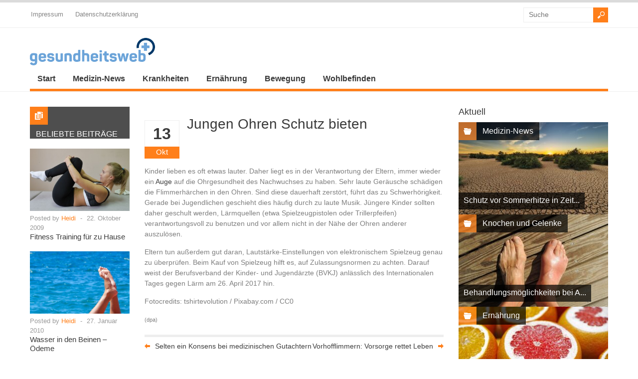

--- FILE ---
content_type: text/html; charset=UTF-8
request_url: https://www.gesundheitsweb.eu/jungen-ohren-schutz-bieten/
body_size: 16962
content:
<!DOCTYPE html>
<!--[if IE 6]>
<html id="ie6" lang="de-DE">
<![endif]-->
<!--[if IE 7]>
<html id="ie7" lang="de-DE">
<![endif]-->
<!--[if IE 8]>
<html id="ie8" lang="de-DE">
<![endif]-->
<!--[if !(IE 6) | !(IE 7) | !(IE 8)  ]><!-->
<html lang="de-DE">
<!--<![endif]-->

<head>
<meta charset="UTF-8" />
<meta name="viewport" content="width=device-width" />


<link rel="profile" href="http://gmpg.org/xfn/11" />
<link rel="pingback" href="https://www.gesundheitsweb.eu/xmlrpc.php" />
<!--[if lt IE 9]>
<script src="https://www.gesundheitsweb.eu/wp-content/themes/wt_spirit/js/html5.js" type="text/javascript"></script>
<![endif]-->
<script type="text/javascript">
	var themeDir = "https://www.gesundheitsweb.eu/wp-content/themes/wt_spirit";
</script>
<meta name='robots' content='index, follow, max-image-preview:large, max-snippet:-1, max-video-preview:-1' />

	<!-- This site is optimized with the Yoast SEO plugin v22.8 - https://yoast.com/wordpress/plugins/seo/ -->
	<title>Jungen Ohren Schutz bieten - Gesundheitsweb.eu</title>
	<meta name="description" content="Kinder lieben es oft etwas lauter. Daher liegt es in der Verantwortung der Eltern, immer wieder ein Auge auf die Ohrgesundheit des Nachwuchses zu haben." />
	<link rel="canonical" href="https://www.gesundheitsweb.eu/jungen-ohren-schutz-bieten/" />
	<meta property="og:locale" content="de_DE" />
	<meta property="og:type" content="article" />
	<meta property="og:title" content="Jungen Ohren Schutz bieten - Gesundheitsweb.eu" />
	<meta property="og:description" content="Kinder lieben es oft etwas lauter. Daher liegt es in der Verantwortung der Eltern, immer wieder ein Auge auf die Ohrgesundheit des Nachwuchses zu haben." />
	<meta property="og:url" content="https://www.gesundheitsweb.eu/jungen-ohren-schutz-bieten/" />
	<meta property="og:site_name" content="Gesundheitsweb.eu" />
	<meta property="article:published_time" content="2017-10-13T12:51:22+00:00" />
	<meta property="og:image" content="https://www.gesundheitsweb.eu/wp-content/uploads/2017/10/dpa-222562.jpg" />
	<meta property="og:image:width" content="1181" />
	<meta property="og:image:height" content="1772" />
	<meta property="og:image:type" content="image/jpeg" />
	<meta name="author" content="Heidi" />
	<meta name="twitter:label1" content="Verfasst von" />
	<meta name="twitter:data1" content="Heidi" />
	<meta name="twitter:label2" content="Geschätzte Lesezeit" />
	<meta name="twitter:data2" content="1 Minute" />
	<script type="application/ld+json" class="yoast-schema-graph">{"@context":"https://schema.org","@graph":[{"@type":"WebPage","@id":"https://www.gesundheitsweb.eu/jungen-ohren-schutz-bieten/","url":"https://www.gesundheitsweb.eu/jungen-ohren-schutz-bieten/","name":"Jungen Ohren Schutz bieten - Gesundheitsweb.eu","isPartOf":{"@id":"https://www.gesundheitsweb.eu/#website"},"datePublished":"2017-10-13T12:51:22+00:00","dateModified":"2017-10-13T12:51:22+00:00","author":{"@id":"https://www.gesundheitsweb.eu/#/schema/person/045e820f14b4ceddb37ecb65bcfaade1"},"description":"Kinder lieben es oft etwas lauter. Daher liegt es in der Verantwortung der Eltern, immer wieder ein Auge auf die Ohrgesundheit des Nachwuchses zu haben.","breadcrumb":{"@id":"https://www.gesundheitsweb.eu/jungen-ohren-schutz-bieten/#breadcrumb"},"inLanguage":"de-DE","potentialAction":[{"@type":"ReadAction","target":["https://www.gesundheitsweb.eu/jungen-ohren-schutz-bieten/"]}]},{"@type":"BreadcrumbList","@id":"https://www.gesundheitsweb.eu/jungen-ohren-schutz-bieten/#breadcrumb","itemListElement":[{"@type":"ListItem","position":1,"name":"Startseite","item":"https://www.gesundheitsweb.eu/"},{"@type":"ListItem","position":2,"name":"Jungen Ohren Schutz bieten"}]},{"@type":"WebSite","@id":"https://www.gesundheitsweb.eu/#website","url":"https://www.gesundheitsweb.eu/","name":"Gesundheitsweb.eu","description":"Mehr über Gesundheit und Medizin","potentialAction":[{"@type":"SearchAction","target":{"@type":"EntryPoint","urlTemplate":"https://www.gesundheitsweb.eu/?s={search_term_string}"},"query-input":"required name=search_term_string"}],"inLanguage":"de-DE"},{"@type":"Person","@id":"https://www.gesundheitsweb.eu/#/schema/person/045e820f14b4ceddb37ecb65bcfaade1","name":"Heidi","image":{"@type":"ImageObject","inLanguage":"de-DE","@id":"https://www.gesundheitsweb.eu/#/schema/person/image/","url":"https://secure.gravatar.com/avatar/f4f3cf17d7d3b8e459ee8d1883b07845?s=96&d=mm&r=g","contentUrl":"https://secure.gravatar.com/avatar/f4f3cf17d7d3b8e459ee8d1883b07845?s=96&d=mm&r=g","caption":"Heidi"}}]}</script>
	<!-- / Yoast SEO plugin. -->


<link rel="alternate" type="application/rss+xml" title="Gesundheitsweb.eu &raquo; Feed" href="https://www.gesundheitsweb.eu/feed/" />
<link rel="alternate" type="application/rss+xml" title="Gesundheitsweb.eu &raquo; Kommentar-Feed" href="https://www.gesundheitsweb.eu/comments/feed/" />
<script type="text/javascript">
/* <![CDATA[ */
window._wpemojiSettings = {"baseUrl":"https:\/\/s.w.org\/images\/core\/emoji\/14.0.0\/72x72\/","ext":".png","svgUrl":"https:\/\/s.w.org\/images\/core\/emoji\/14.0.0\/svg\/","svgExt":".svg","source":{"concatemoji":"https:\/\/www.gesundheitsweb.eu\/wp-includes\/js\/wp-emoji-release.min.js?ver=6.4.7"}};
/*! This file is auto-generated */
!function(i,n){var o,s,e;function c(e){try{var t={supportTests:e,timestamp:(new Date).valueOf()};sessionStorage.setItem(o,JSON.stringify(t))}catch(e){}}function p(e,t,n){e.clearRect(0,0,e.canvas.width,e.canvas.height),e.fillText(t,0,0);var t=new Uint32Array(e.getImageData(0,0,e.canvas.width,e.canvas.height).data),r=(e.clearRect(0,0,e.canvas.width,e.canvas.height),e.fillText(n,0,0),new Uint32Array(e.getImageData(0,0,e.canvas.width,e.canvas.height).data));return t.every(function(e,t){return e===r[t]})}function u(e,t,n){switch(t){case"flag":return n(e,"\ud83c\udff3\ufe0f\u200d\u26a7\ufe0f","\ud83c\udff3\ufe0f\u200b\u26a7\ufe0f")?!1:!n(e,"\ud83c\uddfa\ud83c\uddf3","\ud83c\uddfa\u200b\ud83c\uddf3")&&!n(e,"\ud83c\udff4\udb40\udc67\udb40\udc62\udb40\udc65\udb40\udc6e\udb40\udc67\udb40\udc7f","\ud83c\udff4\u200b\udb40\udc67\u200b\udb40\udc62\u200b\udb40\udc65\u200b\udb40\udc6e\u200b\udb40\udc67\u200b\udb40\udc7f");case"emoji":return!n(e,"\ud83e\udef1\ud83c\udffb\u200d\ud83e\udef2\ud83c\udfff","\ud83e\udef1\ud83c\udffb\u200b\ud83e\udef2\ud83c\udfff")}return!1}function f(e,t,n){var r="undefined"!=typeof WorkerGlobalScope&&self instanceof WorkerGlobalScope?new OffscreenCanvas(300,150):i.createElement("canvas"),a=r.getContext("2d",{willReadFrequently:!0}),o=(a.textBaseline="top",a.font="600 32px Arial",{});return e.forEach(function(e){o[e]=t(a,e,n)}),o}function t(e){var t=i.createElement("script");t.src=e,t.defer=!0,i.head.appendChild(t)}"undefined"!=typeof Promise&&(o="wpEmojiSettingsSupports",s=["flag","emoji"],n.supports={everything:!0,everythingExceptFlag:!0},e=new Promise(function(e){i.addEventListener("DOMContentLoaded",e,{once:!0})}),new Promise(function(t){var n=function(){try{var e=JSON.parse(sessionStorage.getItem(o));if("object"==typeof e&&"number"==typeof e.timestamp&&(new Date).valueOf()<e.timestamp+604800&&"object"==typeof e.supportTests)return e.supportTests}catch(e){}return null}();if(!n){if("undefined"!=typeof Worker&&"undefined"!=typeof OffscreenCanvas&&"undefined"!=typeof URL&&URL.createObjectURL&&"undefined"!=typeof Blob)try{var e="postMessage("+f.toString()+"("+[JSON.stringify(s),u.toString(),p.toString()].join(",")+"));",r=new Blob([e],{type:"text/javascript"}),a=new Worker(URL.createObjectURL(r),{name:"wpTestEmojiSupports"});return void(a.onmessage=function(e){c(n=e.data),a.terminate(),t(n)})}catch(e){}c(n=f(s,u,p))}t(n)}).then(function(e){for(var t in e)n.supports[t]=e[t],n.supports.everything=n.supports.everything&&n.supports[t],"flag"!==t&&(n.supports.everythingExceptFlag=n.supports.everythingExceptFlag&&n.supports[t]);n.supports.everythingExceptFlag=n.supports.everythingExceptFlag&&!n.supports.flag,n.DOMReady=!1,n.readyCallback=function(){n.DOMReady=!0}}).then(function(){return e}).then(function(){var e;n.supports.everything||(n.readyCallback(),(e=n.source||{}).concatemoji?t(e.concatemoji):e.wpemoji&&e.twemoji&&(t(e.twemoji),t(e.wpemoji)))}))}((window,document),window._wpemojiSettings);
/* ]]> */
</script>
<style id='wp-emoji-styles-inline-css' type='text/css'>

	img.wp-smiley, img.emoji {
		display: inline !important;
		border: none !important;
		box-shadow: none !important;
		height: 1em !important;
		width: 1em !important;
		margin: 0 0.07em !important;
		vertical-align: -0.1em !important;
		background: none !important;
		padding: 0 !important;
	}
</style>
<link rel='stylesheet' id='wp-block-library-css' href='https://www.gesundheitsweb.eu/wp-includes/css/dist/block-library/style.min.css?ver=6.4.7' type='text/css' media='all' />
<style id='classic-theme-styles-inline-css' type='text/css'>
/*! This file is auto-generated */
.wp-block-button__link{color:#fff;background-color:#32373c;border-radius:9999px;box-shadow:none;text-decoration:none;padding:calc(.667em + 2px) calc(1.333em + 2px);font-size:1.125em}.wp-block-file__button{background:#32373c;color:#fff;text-decoration:none}
</style>
<style id='global-styles-inline-css' type='text/css'>
body{--wp--preset--color--black: #000000;--wp--preset--color--cyan-bluish-gray: #abb8c3;--wp--preset--color--white: #ffffff;--wp--preset--color--pale-pink: #f78da7;--wp--preset--color--vivid-red: #cf2e2e;--wp--preset--color--luminous-vivid-orange: #ff6900;--wp--preset--color--luminous-vivid-amber: #fcb900;--wp--preset--color--light-green-cyan: #7bdcb5;--wp--preset--color--vivid-green-cyan: #00d084;--wp--preset--color--pale-cyan-blue: #8ed1fc;--wp--preset--color--vivid-cyan-blue: #0693e3;--wp--preset--color--vivid-purple: #9b51e0;--wp--preset--gradient--vivid-cyan-blue-to-vivid-purple: linear-gradient(135deg,rgba(6,147,227,1) 0%,rgb(155,81,224) 100%);--wp--preset--gradient--light-green-cyan-to-vivid-green-cyan: linear-gradient(135deg,rgb(122,220,180) 0%,rgb(0,208,130) 100%);--wp--preset--gradient--luminous-vivid-amber-to-luminous-vivid-orange: linear-gradient(135deg,rgba(252,185,0,1) 0%,rgba(255,105,0,1) 100%);--wp--preset--gradient--luminous-vivid-orange-to-vivid-red: linear-gradient(135deg,rgba(255,105,0,1) 0%,rgb(207,46,46) 100%);--wp--preset--gradient--very-light-gray-to-cyan-bluish-gray: linear-gradient(135deg,rgb(238,238,238) 0%,rgb(169,184,195) 100%);--wp--preset--gradient--cool-to-warm-spectrum: linear-gradient(135deg,rgb(74,234,220) 0%,rgb(151,120,209) 20%,rgb(207,42,186) 40%,rgb(238,44,130) 60%,rgb(251,105,98) 80%,rgb(254,248,76) 100%);--wp--preset--gradient--blush-light-purple: linear-gradient(135deg,rgb(255,206,236) 0%,rgb(152,150,240) 100%);--wp--preset--gradient--blush-bordeaux: linear-gradient(135deg,rgb(254,205,165) 0%,rgb(254,45,45) 50%,rgb(107,0,62) 100%);--wp--preset--gradient--luminous-dusk: linear-gradient(135deg,rgb(255,203,112) 0%,rgb(199,81,192) 50%,rgb(65,88,208) 100%);--wp--preset--gradient--pale-ocean: linear-gradient(135deg,rgb(255,245,203) 0%,rgb(182,227,212) 50%,rgb(51,167,181) 100%);--wp--preset--gradient--electric-grass: linear-gradient(135deg,rgb(202,248,128) 0%,rgb(113,206,126) 100%);--wp--preset--gradient--midnight: linear-gradient(135deg,rgb(2,3,129) 0%,rgb(40,116,252) 100%);--wp--preset--font-size--small: 13px;--wp--preset--font-size--medium: 20px;--wp--preset--font-size--large: 36px;--wp--preset--font-size--x-large: 42px;--wp--preset--spacing--20: 0.44rem;--wp--preset--spacing--30: 0.67rem;--wp--preset--spacing--40: 1rem;--wp--preset--spacing--50: 1.5rem;--wp--preset--spacing--60: 2.25rem;--wp--preset--spacing--70: 3.38rem;--wp--preset--spacing--80: 5.06rem;--wp--preset--shadow--natural: 6px 6px 9px rgba(0, 0, 0, 0.2);--wp--preset--shadow--deep: 12px 12px 50px rgba(0, 0, 0, 0.4);--wp--preset--shadow--sharp: 6px 6px 0px rgba(0, 0, 0, 0.2);--wp--preset--shadow--outlined: 6px 6px 0px -3px rgba(255, 255, 255, 1), 6px 6px rgba(0, 0, 0, 1);--wp--preset--shadow--crisp: 6px 6px 0px rgba(0, 0, 0, 1);}:where(.is-layout-flex){gap: 0.5em;}:where(.is-layout-grid){gap: 0.5em;}body .is-layout-flow > .alignleft{float: left;margin-inline-start: 0;margin-inline-end: 2em;}body .is-layout-flow > .alignright{float: right;margin-inline-start: 2em;margin-inline-end: 0;}body .is-layout-flow > .aligncenter{margin-left: auto !important;margin-right: auto !important;}body .is-layout-constrained > .alignleft{float: left;margin-inline-start: 0;margin-inline-end: 2em;}body .is-layout-constrained > .alignright{float: right;margin-inline-start: 2em;margin-inline-end: 0;}body .is-layout-constrained > .aligncenter{margin-left: auto !important;margin-right: auto !important;}body .is-layout-constrained > :where(:not(.alignleft):not(.alignright):not(.alignfull)){max-width: var(--wp--style--global--content-size);margin-left: auto !important;margin-right: auto !important;}body .is-layout-constrained > .alignwide{max-width: var(--wp--style--global--wide-size);}body .is-layout-flex{display: flex;}body .is-layout-flex{flex-wrap: wrap;align-items: center;}body .is-layout-flex > *{margin: 0;}body .is-layout-grid{display: grid;}body .is-layout-grid > *{margin: 0;}:where(.wp-block-columns.is-layout-flex){gap: 2em;}:where(.wp-block-columns.is-layout-grid){gap: 2em;}:where(.wp-block-post-template.is-layout-flex){gap: 1.25em;}:where(.wp-block-post-template.is-layout-grid){gap: 1.25em;}.has-black-color{color: var(--wp--preset--color--black) !important;}.has-cyan-bluish-gray-color{color: var(--wp--preset--color--cyan-bluish-gray) !important;}.has-white-color{color: var(--wp--preset--color--white) !important;}.has-pale-pink-color{color: var(--wp--preset--color--pale-pink) !important;}.has-vivid-red-color{color: var(--wp--preset--color--vivid-red) !important;}.has-luminous-vivid-orange-color{color: var(--wp--preset--color--luminous-vivid-orange) !important;}.has-luminous-vivid-amber-color{color: var(--wp--preset--color--luminous-vivid-amber) !important;}.has-light-green-cyan-color{color: var(--wp--preset--color--light-green-cyan) !important;}.has-vivid-green-cyan-color{color: var(--wp--preset--color--vivid-green-cyan) !important;}.has-pale-cyan-blue-color{color: var(--wp--preset--color--pale-cyan-blue) !important;}.has-vivid-cyan-blue-color{color: var(--wp--preset--color--vivid-cyan-blue) !important;}.has-vivid-purple-color{color: var(--wp--preset--color--vivid-purple) !important;}.has-black-background-color{background-color: var(--wp--preset--color--black) !important;}.has-cyan-bluish-gray-background-color{background-color: var(--wp--preset--color--cyan-bluish-gray) !important;}.has-white-background-color{background-color: var(--wp--preset--color--white) !important;}.has-pale-pink-background-color{background-color: var(--wp--preset--color--pale-pink) !important;}.has-vivid-red-background-color{background-color: var(--wp--preset--color--vivid-red) !important;}.has-luminous-vivid-orange-background-color{background-color: var(--wp--preset--color--luminous-vivid-orange) !important;}.has-luminous-vivid-amber-background-color{background-color: var(--wp--preset--color--luminous-vivid-amber) !important;}.has-light-green-cyan-background-color{background-color: var(--wp--preset--color--light-green-cyan) !important;}.has-vivid-green-cyan-background-color{background-color: var(--wp--preset--color--vivid-green-cyan) !important;}.has-pale-cyan-blue-background-color{background-color: var(--wp--preset--color--pale-cyan-blue) !important;}.has-vivid-cyan-blue-background-color{background-color: var(--wp--preset--color--vivid-cyan-blue) !important;}.has-vivid-purple-background-color{background-color: var(--wp--preset--color--vivid-purple) !important;}.has-black-border-color{border-color: var(--wp--preset--color--black) !important;}.has-cyan-bluish-gray-border-color{border-color: var(--wp--preset--color--cyan-bluish-gray) !important;}.has-white-border-color{border-color: var(--wp--preset--color--white) !important;}.has-pale-pink-border-color{border-color: var(--wp--preset--color--pale-pink) !important;}.has-vivid-red-border-color{border-color: var(--wp--preset--color--vivid-red) !important;}.has-luminous-vivid-orange-border-color{border-color: var(--wp--preset--color--luminous-vivid-orange) !important;}.has-luminous-vivid-amber-border-color{border-color: var(--wp--preset--color--luminous-vivid-amber) !important;}.has-light-green-cyan-border-color{border-color: var(--wp--preset--color--light-green-cyan) !important;}.has-vivid-green-cyan-border-color{border-color: var(--wp--preset--color--vivid-green-cyan) !important;}.has-pale-cyan-blue-border-color{border-color: var(--wp--preset--color--pale-cyan-blue) !important;}.has-vivid-cyan-blue-border-color{border-color: var(--wp--preset--color--vivid-cyan-blue) !important;}.has-vivid-purple-border-color{border-color: var(--wp--preset--color--vivid-purple) !important;}.has-vivid-cyan-blue-to-vivid-purple-gradient-background{background: var(--wp--preset--gradient--vivid-cyan-blue-to-vivid-purple) !important;}.has-light-green-cyan-to-vivid-green-cyan-gradient-background{background: var(--wp--preset--gradient--light-green-cyan-to-vivid-green-cyan) !important;}.has-luminous-vivid-amber-to-luminous-vivid-orange-gradient-background{background: var(--wp--preset--gradient--luminous-vivid-amber-to-luminous-vivid-orange) !important;}.has-luminous-vivid-orange-to-vivid-red-gradient-background{background: var(--wp--preset--gradient--luminous-vivid-orange-to-vivid-red) !important;}.has-very-light-gray-to-cyan-bluish-gray-gradient-background{background: var(--wp--preset--gradient--very-light-gray-to-cyan-bluish-gray) !important;}.has-cool-to-warm-spectrum-gradient-background{background: var(--wp--preset--gradient--cool-to-warm-spectrum) !important;}.has-blush-light-purple-gradient-background{background: var(--wp--preset--gradient--blush-light-purple) !important;}.has-blush-bordeaux-gradient-background{background: var(--wp--preset--gradient--blush-bordeaux) !important;}.has-luminous-dusk-gradient-background{background: var(--wp--preset--gradient--luminous-dusk) !important;}.has-pale-ocean-gradient-background{background: var(--wp--preset--gradient--pale-ocean) !important;}.has-electric-grass-gradient-background{background: var(--wp--preset--gradient--electric-grass) !important;}.has-midnight-gradient-background{background: var(--wp--preset--gradient--midnight) !important;}.has-small-font-size{font-size: var(--wp--preset--font-size--small) !important;}.has-medium-font-size{font-size: var(--wp--preset--font-size--medium) !important;}.has-large-font-size{font-size: var(--wp--preset--font-size--large) !important;}.has-x-large-font-size{font-size: var(--wp--preset--font-size--x-large) !important;}
.wp-block-navigation a:where(:not(.wp-element-button)){color: inherit;}
:where(.wp-block-post-template.is-layout-flex){gap: 1.25em;}:where(.wp-block-post-template.is-layout-grid){gap: 1.25em;}
:where(.wp-block-columns.is-layout-flex){gap: 2em;}:where(.wp-block-columns.is-layout-grid){gap: 2em;}
.wp-block-pullquote{font-size: 1.5em;line-height: 1.6;}
</style>
<link rel='stylesheet' id='wt-style-css' href='https://www.gesundheitsweb.eu/wp-content/themes/wt_spirit/style.css?ver=6.4.7' type='text/css' media='all' />
<style id='wt-style-inline-css' type='text/css'>
.entry-meta{
display:none;
}#slider-section .slider .slider-nav a,
 .main-bg-tr{
 background-color: #6CA3D9;
 background-color: rgba(108,163,217 ,0.7)
}

.main-color,
 .section1-cat .more,
 .widget_posts .post-list li .author a,
 .entry-meta .author a,
 .entry-meta .comments .add a,
 .entry-meta .category a,
 a.more{ 
    color: #6CA3D9 
}

.main-color-bg,
 #header .info-panel ul li a:hover,
 #header .share:hover,
 #main-menu ul li ul li:hover a,
 #main-menu ul li ul li.over a,
 #main-menu ul li ul li ul li a:hover,
 .pagination .current{ 
    background: #6CA3D9 
}

#searchsubmit,
 .overlay,
 .entry-social div a,
 .widget-title .icon,
 .widget_categories ul li:hover,
 .review-stars div{ 
    background-color: #6CA3D9 
}

#header .top-menu .current-menu-item a,
 #header .top-menu .current_page_item a,
 #header .top-menu ul li a:hover,
 #header .share-panel{ 
    border-top: 5px solid #6CA3D9 
}

#main-menu .inner-wrap{ 
    border-bottom: 5px solid #6CA3D9 
}

.pagination .current,
 .pagination a:hover{ 
    border: 1px solid #6CA3D9 
}


</style>
<link rel='stylesheet' id='fancybox-css' href='https://www.gesundheitsweb.eu/wp-content/plugins/easy-fancybox/fancybox/1.5.4/jquery.fancybox.min.css?ver=6.4.7' type='text/css' media='screen' />
<style id='fancybox-inline-css' type='text/css'>
#fancybox-outer{background:#ffffff}#fancybox-content{background:#ffffff;border-color:#ffffff;color:#000000;}#fancybox-title,#fancybox-title-float-main{color:#fff}
</style>
<link rel='stylesheet' id='borlabs-cookie-css' href='https://www.gesundheitsweb.eu/wp-content/cache/borlabs-cookie/borlabs-cookie_1_de.css?ver=2.1.15-26' type='text/css' media='all' />
<script type="text/javascript" src="https://www.gesundheitsweb.eu/wp-includes/js/jquery/jquery.min.js?ver=3.7.1" id="jquery-core-js"></script>
<script type="text/javascript" src="https://www.gesundheitsweb.eu/wp-includes/js/jquery/jquery-migrate.min.js?ver=3.4.1" id="jquery-migrate-js"></script>
<script type="text/javascript" src="https://www.gesundheitsweb.eu/wp-content/themes/wt_spirit/js/jcarousellite_1.0.1.min.js?ver=6.4.7" id="wt_carousel-js"></script>
<link rel="https://api.w.org/" href="https://www.gesundheitsweb.eu/wp-json/" /><link rel="alternate" type="application/json" href="https://www.gesundheitsweb.eu/wp-json/wp/v2/posts/66676" /><link rel="EditURI" type="application/rsd+xml" title="RSD" href="https://www.gesundheitsweb.eu/xmlrpc.php?rsd" />
<meta name="generator" content="WordPress 6.4.7" />
<link rel='shortlink' href='https://www.gesundheitsweb.eu/?p=66676' />
<link rel="alternate" type="application/json+oembed" href="https://www.gesundheitsweb.eu/wp-json/oembed/1.0/embed?url=https%3A%2F%2Fwww.gesundheitsweb.eu%2Fjungen-ohren-schutz-bieten%2F" />
<link rel="alternate" type="text/xml+oembed" href="https://www.gesundheitsweb.eu/wp-json/oembed/1.0/embed?url=https%3A%2F%2Fwww.gesundheitsweb.eu%2Fjungen-ohren-schutz-bieten%2F&#038;format=xml" />
<meta name="title" content="Jungen Ohren Schutz bieten"  />
<meta name="description" content=" Kinder lieben es oft etwas lauter. Daher liegt es in der Verantwortung der Eltern, immer wieder ein Auge auf die Ohrgesundheit des Nachwuchses zu habe..."  />
  
<meta property="og:url" content="https://www.gesundheitsweb.eu/jungen-ohren-schutz-bieten/"/>  
<meta property="og:title" content="Jungen Ohren Schutz bieten" />  
<meta property="og:description" content="Kinder lieben es oft etwas lauter. Daher liegt es in der Verantwortung der Eltern, immer wieder ein Auge auf die Ohrgesundheit des Nachwuchses zu habe..." />  
<meta property="og:type" content="article" />  
<meta property="og:image" content="" />  
	<style type="text/css">.broken_link, a.broken_link {
	text-decoration: line-through;
}</style></head>
<body class="post-template-default single single-post postid-66676 single-format-standard">


	
	<header id="header">			
		
		<div class="top">
			<div class="inner-wrap">
				
				<div class="top-menu">
					<ul id="menu-menutop" class="menu"><li id="menu-item-65417" class="menu-item menu-item-type-post_type menu-item-object-page menu-item-65417"><a href="https://www.gesundheitsweb.eu/impressum/">Impressum</a></li>
<li id="menu-item-65416" class="menu-item menu-item-type-post_type menu-item-object-page menu-item-65416"><a href="https://www.gesundheitsweb.eu/datenschutzerklaerung/">Datenschutzerklärung</a></li>
</ul>				</div>
				
								
								
				<div class="search">
						<form method="get" id="searchform" action="https://www.gesundheitsweb.eu/">
		<input type="text" class="searchfield" name="s" id="s" placeholder="Suche" />
		<input type="submit" class="submit button main-color-bg" name="submit" id="searchsubmit" value="Suchbegriff" />
	</form>
				</div>
				<div class="clearfix"></div>				
			</div>
		</div>
		
		
		
		<div class="logo-wrap">
			<div class="inner-wrap">
				<div class="logo">			
											<h1logo>
							<a href="https://www.gesundheitsweb.eu" title="Gesundheitsweb.eu">
								<img src="/wp-content/uploads/2016/07/gesundheitsweb-e1467804198319.png" alt="Gesundheitsweb.eu" />
							</a>
						</h1logo>	
						
				</div>
							</div>
				
		</div>
		
		<div id="main-menu">
			<div class="inner-wrap">
				<ul id="menu-menuneu" class="menu"><li id="menu-item-65415" class="menu-item menu-item-type-custom menu-item-object-custom menu-item-65415"><a href="/">Start</a></li>
<li id="menu-item-65413" class="menu-item menu-item-type-taxonomy menu-item-object-category menu-item-65413"><a href="https://www.gesundheitsweb.eu/medizin-news/">Medizin-News</a></li>
<li id="menu-item-65390" class="menu-item menu-item-type-taxonomy menu-item-object-category current-post-ancestor current-menu-parent current-post-parent menu-item-has-children menu-item-65390"><a href="https://www.gesundheitsweb.eu/krankheiten/">Krankheiten</a>
<ul class="sub-menu">
	<li id="menu-item-65391" class="menu-item menu-item-type-taxonomy menu-item-object-category menu-item-65391"><a href="https://www.gesundheitsweb.eu/krankheiten/allergien/">Allergien</a></li>
	<li id="menu-item-65402" class="menu-item menu-item-type-taxonomy menu-item-object-category menu-item-65402"><a href="https://www.gesundheitsweb.eu/krankheiten/herz/">Herz</a></li>
	<li id="menu-item-65392" class="menu-item menu-item-type-taxonomy menu-item-object-category menu-item-65392"><a href="https://www.gesundheitsweb.eu/krankheiten/augenkrankheiten/">Augenkrankheiten</a></li>
	<li id="menu-item-65403" class="menu-item menu-item-type-taxonomy menu-item-object-category menu-item-65403"><a href="https://www.gesundheitsweb.eu/krankheiten/infektionskrankheiten/">Infektionskrankheiten</a></li>
	<li id="menu-item-65393" class="menu-item menu-item-type-taxonomy menu-item-object-category menu-item-65393"><a href="https://www.gesundheitsweb.eu/krankheiten/autoimmunkrankheiten/">Autoimmunkrankheiten</a></li>
	<li id="menu-item-65404" class="menu-item menu-item-type-taxonomy menu-item-object-category menu-item-65404"><a href="https://www.gesundheitsweb.eu/krankheiten/knochen-und-gelenke/">Knochen und Gelenke</a></li>
	<li id="menu-item-65394" class="menu-item menu-item-type-taxonomy menu-item-object-category menu-item-65394"><a href="https://www.gesundheitsweb.eu/krankheiten/bindegewebe/">Bindegewebe</a></li>
	<li id="menu-item-65405" class="menu-item menu-item-type-taxonomy menu-item-object-category menu-item-65405"><a href="https://www.gesundheitsweb.eu/krankheiten/krebs/">Krebs</a></li>
	<li id="menu-item-65395" class="menu-item menu-item-type-taxonomy menu-item-object-category menu-item-65395"><a href="https://www.gesundheitsweb.eu/krankheiten/diabetes/">Diabetes</a></li>
	<li id="menu-item-65406" class="menu-item menu-item-type-taxonomy menu-item-object-category menu-item-65406"><a href="https://www.gesundheitsweb.eu/krankheiten/lunge/">Lunge</a></li>
	<li id="menu-item-65396" class="menu-item menu-item-type-taxonomy menu-item-object-category menu-item-65396"><a href="https://www.gesundheitsweb.eu/krankheiten/druesen-und-hormone/">Drüsen und Hormone</a></li>
	<li id="menu-item-65407" class="menu-item menu-item-type-taxonomy menu-item-object-category menu-item-65407"><a href="https://www.gesundheitsweb.eu/krankheiten/magen-darm/">Magen-Darm</a></li>
	<li id="menu-item-65397" class="menu-item menu-item-type-taxonomy menu-item-object-category menu-item-65397"><a href="https://www.gesundheitsweb.eu/krankheiten/fieber-grippe-erkaeltung/">Fieber, Grippe, Erkältung</a></li>
	<li id="menu-item-65408" class="menu-item menu-item-type-taxonomy menu-item-object-category menu-item-65408"><a href="https://www.gesundheitsweb.eu/krankheiten/mund-und-zaehne/">Mund und Zähne</a></li>
	<li id="menu-item-65398" class="menu-item menu-item-type-taxonomy menu-item-object-category menu-item-65398"><a href="https://www.gesundheitsweb.eu/krankheiten/gefaesserkrankungen/">Gefäßerkrankungen</a></li>
	<li id="menu-item-65409" class="menu-item menu-item-type-taxonomy menu-item-object-category menu-item-65409"><a href="https://www.gesundheitsweb.eu/krankheiten/nieren-und-harnwege/">Nieren und Harnwege</a></li>
	<li id="menu-item-65399" class="menu-item menu-item-type-taxonomy menu-item-object-category menu-item-65399"><a href="https://www.gesundheitsweb.eu/krankheiten/gehirn-und-nerven/">Gehirn und Nerven</a></li>
	<li id="menu-item-65410" class="menu-item menu-item-type-taxonomy menu-item-object-category menu-item-65410"><a href="https://www.gesundheitsweb.eu/krankheiten/psyche-und-sucht/">Psyche und Sucht</a></li>
	<li id="menu-item-65400" class="menu-item menu-item-type-taxonomy menu-item-object-category menu-item-65400"><a href="https://www.gesundheitsweb.eu/krankheiten/hals-nasen-ohren/">Hals-Nasen-Ohren</a></li>
	<li id="menu-item-65411" class="menu-item menu-item-type-taxonomy menu-item-object-category menu-item-65411"><a href="https://www.gesundheitsweb.eu/krankheiten/rheuma-erkrankungen/">Rheuma-Erkrankungen</a></li>
	<li id="menu-item-65401" class="menu-item menu-item-type-taxonomy menu-item-object-category menu-item-65401"><a href="https://www.gesundheitsweb.eu/krankheiten/haut-und-haare/">Haut und Haare</a></li>
	<li id="menu-item-65412" class="menu-item menu-item-type-taxonomy menu-item-object-category menu-item-65412"><a href="https://www.gesundheitsweb.eu/krankheiten/schmerz/">Schmerz</a></li>
</ul>
</li>
<li id="menu-item-65384" class="menu-item menu-item-type-taxonomy menu-item-object-category menu-item-has-children menu-item-65384"><a href="https://www.gesundheitsweb.eu/ernaehrung/">Ernährung</a>
<ul class="sub-menu">
	<li id="menu-item-65385" class="menu-item menu-item-type-taxonomy menu-item-object-category menu-item-65385"><a href="https://www.gesundheitsweb.eu/ernaehrung/diaeten/">Diäten</a></li>
	<li id="menu-item-65388" class="menu-item menu-item-type-taxonomy menu-item-object-category menu-item-65388"><a href="https://www.gesundheitsweb.eu/ernaehrung/veggie-und-co/">Veggie und Co</a></li>
	<li id="menu-item-65389" class="menu-item menu-item-type-taxonomy menu-item-object-category menu-item-65389"><a href="https://www.gesundheitsweb.eu/ernaehrung/vitamine-naehrstoffe/">Vitamine + Nährstoffe</a></li>
	<li id="menu-item-65386" class="menu-item menu-item-type-taxonomy menu-item-object-category menu-item-65386"><a href="https://www.gesundheitsweb.eu/ernaehrung/trinken/">Trinken</a></li>
	<li id="menu-item-65387" class="menu-item menu-item-type-taxonomy menu-item-object-category menu-item-65387"><a href="https://www.gesundheitsweb.eu/ernaehrung/unvertraeglichkeiten-allergien/">Unverträglichkeiten + Allergien</a></li>
</ul>
</li>
<li id="menu-item-65383" class="menu-item menu-item-type-taxonomy menu-item-object-category menu-item-65383"><a href="https://www.gesundheitsweb.eu/bewegung/">Bewegung</a></li>
<li id="menu-item-65414" class="menu-item menu-item-type-taxonomy menu-item-object-category menu-item-65414"><a href="https://www.gesundheitsweb.eu/wohlbefinden/">Wohlbefinden</a></li>
</ul>	
			</div>			
		</div>
		
		<div class="clearfix"></div>
	</header>
	
	<div id="container" class="hfeed">	
		
	<div id="main">	
	<div class="content-wrap">
		<div id="content" class="single-post">
					
<article id="post-66676" class="post-66676 post type-post status-publish format-standard hentry category-krankheiten">
	
	<header class="entry-header">	
			
						<div class="thumbnail single-post-thumbnail"></div>			
				
				
		<div class="entry-title">
			<div class="entry-date">
				<div class="entry-day"><h2>13</h2></div>
				<div class="entry-month main-color-bg"><h5>Okt</h5></div>
			</div>
			<div class="title-right">
				<h1>Jungen Ohren Schutz bieten</h1>
							</div>
		</div>	
		
	</header><!-- /entry-header -->
	
		<div class="entry-content-wrap">		
		
		<div class="entry-content">	
						
			<span id="hinweistitlewrapper" style="display:block;position:relative; padding-right:55px; "><span class="title"><p>Kinder lieben es oft etwas lauter. Daher liegt es in der Verantwortung der Eltern, immer wieder ein <a href="https://www.gesundheitsweb.eu/krankheiten/">Auge</a> auf die Ohrgesundheit des Nachwuchses zu haben. Sehr laute Ger&#228;usche sch&#228;digen die Flimmerh&#228;rchen in den Ohren. Sind diese dauerhaft zerst&#246;rt, f&#252;hrt das zu Schwerh&#246;rigkeit. Gerade bei Jugendlichen geschieht dies h&#228;ufig durch zu laute Musik. J&#252;ngere Kinder sollten daher geschult werden, L&#228;rmquellen (etwa Spielzeugpistolen oder Trillerpfeifen) verantwortungsvoll zu benutzen und vor allem nicht in der N&#228;he der Ohren anderer auszul&#246;sen. </p>
<p>Eltern tun au&#223;erdem gut daran, Lautst&#228;rke-Einstellungen von elektronischem Spielzeug genau zu &#252;berpr&#252;fen. Beim Kauf von Spielzeug hilft es, auf Zulassungsnormen zu achten. Darauf weist der Berufsverband der Kinder- und Jugend&#228;rzte (BVKJ) anl&#228;sslich des Internationalen Tages gegen L&#228;rm am 26. April 2017 hin.</p>
<p>Fotocredits: tshirtevolution / Pixabay.com / CC0</p>
</span>				<small id='hinweiszubeitrag' style="display:block; white-space: nowrap; font-size:12px; line-height: 12px; text-align:right; position:absolute; top:0; right:0;">(dpa)</small>
			</span>					</div><!-- /entry-content -->
		
	</div><!-- /entry-content-wrap -->
	
				
			<div class="post-nav">
				<div class="prev-post"><span class="icon main-color-bg"></span><span class="link"><h6><a href="https://www.gesundheitsweb.eu/selten-ein-konsens-bei-medizinischen-gutachtern/" rel="prev">Selten ein Konsens bei medizinischen Gutachtern</a></h6></span></div>				<div class="next-post"><span class="link"><h6><a href="https://www.gesundheitsweb.eu/vorhofflimmern-vorsorge-rettet-leben/" rel="next">Vorhofflimmern: Vorsorge rettet Leben</a></h6></span><span class="icon main-color-bg"></span></div>				
			</div>
			
		
</article><!-- /post-66676 -->

		
			<div class="related-posts">
			<div class="sec-title">
				<h4>Ähnliche Beiträge</h4>
			</div>
			
			<ul class="list">
																		<li class="item-post ">
													<div class="thumbnail overlay">
								<a href="https://www.gesundheitsweb.eu/behandlungsmoeglichkeiten-bei-arthritis/" >
									<img width="115" height="85" src="https://www.gesundheitsweb.eu/wp-content/uploads/2024/06/Pixabay_174216_cnick-115x85.jpg" class="attachment-wt-thumb115x85 size-wt-thumb115x85 wp-post-image" alt="" decoding="async" srcset="https://www.gesundheitsweb.eu/wp-content/uploads/2024/06/Pixabay_174216_cnick-115x85.jpg 115w, https://www.gesundheitsweb.eu/wp-content/uploads/2024/06/Pixabay_174216_cnick-300x225.jpg 300w, https://www.gesundheitsweb.eu/wp-content/uploads/2024/06/Pixabay_174216_cnick-1024x768.jpg 1024w, https://www.gesundheitsweb.eu/wp-content/uploads/2024/06/Pixabay_174216_cnick-768x576.jpg 768w, https://www.gesundheitsweb.eu/wp-content/uploads/2024/06/Pixabay_174216_cnick-285x210.jpg 285w, https://www.gesundheitsweb.eu/wp-content/uploads/2024/06/Pixabay_174216_cnick.jpg 1280w" sizes="(max-width: 115px) 100vw, 115px" />								</a>
							</div>
																	
						<h5>								
							<a href="https://www.gesundheitsweb.eu/behandlungsmoeglichkeiten-bei-arthritis/">
								Behandlungsmöglichkeiten bei Arthritis							</a>
						</h5>	
								
						<div class="entry-meta">
							<span class="date">6. Juni 2024</span>									
						</div>				
					</li>
																			<li class="item-post  col-last">
																	
						<h5>								
							<a href="https://www.gesundheitsweb.eu/patienten-aufgepasst-das-kommt-nach-dem-krankenhaus/">
								Patienten aufgepasst: Das kommt nach dem Krankenhaus							</a>
						</h5>	
								
						<div class="entry-meta">
							<span class="date">22. Januar 2021</span>									
						</div>				
					</li>
																			<li class="item-post ">
																	
						<h5>								
							<a href="https://www.gesundheitsweb.eu/abnehmen-ohne-dit-geht-das-berhaupt/">
								Abnehmen ohne Di&#228;t: Geht das &#252;berhaupt?							</a>
						</h5>	
								
						<div class="entry-meta">
							<span class="date">7. Januar 2021</span>									
						</div>				
					</li>
																			<li class="item-post  col-last">
																	
						<h5>								
							<a href="https://www.gesundheitsweb.eu/darauf-mssen-sich-krankenversicherte-2021-einstellen/">
								Darauf m&#252;ssen sich Krankenversicherte 2021 einstellen							</a>
						</h5>	
								
						<div class="entry-meta">
							<span class="date">24. Dezember 2020</span>									
						</div>				
					</li>
												</ul>		
		</div>		
			
					<div id="comments">
	
	
			
	
	
</div><!-- /comments -->
		
				
	</div><!-- /content -->
	 
<div id="sidebar-right" class="sidebar">
	<aside id="wellthemes_carousel_widget-2" class="widget widget_carousel">								<h3>Aktuell</h3>					
							<div class="sidebar-carousel-posts" >
					<ul>
												
															
								<li>									
									<a href="https://www.gesundheitsweb.eu/schutz-vor-sommerhitze-in-zeiten-des-klimawandels/" >
											<img width="300" height="185" src="https://www.gesundheitsweb.eu/wp-content/uploads/2024/07/Pixabay_1675729_josealbafotos-300x185.jpg" class="attachment-wt-thumb300x185 size-wt-thumb300x185 wp-post-image" alt="" decoding="async" loading="lazy" />									</a>
																				<div class="meta-cat">
												<div class="icon main-bg-tr"></div>
												<div class="meta-text"><h4><a href="https://www.gesundheitsweb.eu/medizin-news/">Medizin-News</a></h4></div>
											</div>												
																		<div class="title">
										<h4>											
											<a href="https://www.gesundheitsweb.eu/schutz-vor-sommerhitze-in-zeiten-des-klimawandels/">
												Schutz vor Sommerhitze in Zeit...	
											</a>
										</h4>
									</div>	
									
								</li>														
														
												
															
								<li>									
									<a href="https://www.gesundheitsweb.eu/behandlungsmoeglichkeiten-bei-arthritis/" >
											<img width="300" height="185" src="https://www.gesundheitsweb.eu/wp-content/uploads/2024/06/Pixabay_174216_cnick-300x185.jpg" class="attachment-wt-thumb300x185 size-wt-thumb300x185 wp-post-image" alt="" decoding="async" loading="lazy" />									</a>
																				<div class="meta-cat">
												<div class="icon main-bg-tr"></div>
												<div class="meta-text"><h4><a href="https://www.gesundheitsweb.eu/krankheiten/knochen-und-gelenke/">Knochen und Gelenke</a></h4></div>
											</div>												
																		<div class="title">
										<h4>											
											<a href="https://www.gesundheitsweb.eu/behandlungsmoeglichkeiten-bei-arthritis/">
												Behandlungsmöglichkeiten bei A...	
											</a>
										</h4>
									</div>	
									
								</li>														
														
												
															
								<li>									
									<a href="https://www.gesundheitsweb.eu/das-power-vitamin-alles-ueber-vitamin-c-seine-quellen-und-bedeutung-fuer-die-gesundheit/" >
											<img width="300" height="185" src="https://www.gesundheitsweb.eu/wp-content/uploads/2024/03/Pixabay_1792233_Engin_Akyurt-300x185.jpg" class="attachment-wt-thumb300x185 size-wt-thumb300x185 wp-post-image" alt="" decoding="async" loading="lazy" />									</a>
																				<div class="meta-cat">
												<div class="icon main-bg-tr"></div>
												<div class="meta-text"><h4><a href="https://www.gesundheitsweb.eu/ernaehrung/">Ernährung</a></h4></div>
											</div>												
																		<div class="title">
										<h4>											
											<a href="https://www.gesundheitsweb.eu/das-power-vitamin-alles-ueber-vitamin-c-seine-quellen-und-bedeutung-fuer-die-gesundheit/">
												Das Power-Vitamin: Alles über ...	
											</a>
										</h4>
									</div>	
									
								</li>														
														
												
															
								<li>									
									<a href="https://www.gesundheitsweb.eu/gesunde-und-schoene-zaehne-wie-sich-das-ziel-erreichen-laesst/" >
											<img width="300" height="185" src="https://www.gesundheitsweb.eu/wp-content/uploads/2023/12/Pixabay_4023604_Mohamed_hassan-300x185.webp" class="attachment-wt-thumb300x185 size-wt-thumb300x185 wp-post-image" alt="" decoding="async" loading="lazy" />									</a>
																				<div class="meta-cat">
												<div class="icon main-bg-tr"></div>
												<div class="meta-text"><h4><a href="https://www.gesundheitsweb.eu/medizin-news/">Medizin-News</a></h4></div>
											</div>												
																		<div class="title">
										<h4>											
											<a href="https://www.gesundheitsweb.eu/gesunde-und-schoene-zaehne-wie-sich-das-ziel-erreichen-laesst/">
												Gesunde und schöne Zähne – wie...	
											</a>
										</h4>
									</div>	
									
								</li>														
														
												
															
								<li>									
									<a href="https://www.gesundheitsweb.eu/schoene-zaehne-die-besten-tipps-fuer-weissere-und-geradere-zaehne/" >
											<img width="300" height="185" src="https://www.gesundheitsweb.eu/wp-content/uploads/2022/11/zaehne-300x185.jpg" class="attachment-wt-thumb300x185 size-wt-thumb300x185 wp-post-image" alt="" decoding="async" loading="lazy" />									</a>
																				<div class="meta-cat">
												<div class="icon main-bg-tr"></div>
												<div class="meta-text"><h4><a href="https://www.gesundheitsweb.eu/wohlbefinden/">Wohlbefinden</a></h4></div>
											</div>												
																		<div class="title">
										<h4>											
											<a href="https://www.gesundheitsweb.eu/schoene-zaehne-die-besten-tipps-fuer-weissere-und-geradere-zaehne/">
												Schöne Zähne – die besten Tipp...	
											</a>
										</h4>
									</div>	
									
								</li>														
														
												
															
								<li>									
									<a href="https://www.gesundheitsweb.eu/online-apotheken-auf-dem-vormarsch-warum-sind-internet-apotheken-so-beliebt/" >
											<img width="300" height="185" src="https://www.gesundheitsweb.eu/wp-content/uploads/2022/09/apotheke-300x185.jpg" class="attachment-wt-thumb300x185 size-wt-thumb300x185 wp-post-image" alt="" decoding="async" loading="lazy" />									</a>
																				<div class="meta-cat">
												<div class="icon main-bg-tr"></div>
												<div class="meta-text"><h4><a href="https://www.gesundheitsweb.eu/medizin-news/">Medizin-News</a></h4></div>
											</div>												
																		<div class="title">
										<h4>											
											<a href="https://www.gesundheitsweb.eu/online-apotheken-auf-dem-vormarsch-warum-sind-internet-apotheken-so-beliebt/">
												Online-Apotheken auf dem Vorma...	
											</a>
										</h4>
									</div>	
									
								</li>														
														
																	</ul>
				</div>
							
				</aside>
		<aside id="recent-posts-2" class="widget widget_recent_entries">
		<div class="widget-title"><div class="icon"></div><h4>Letzte Artikel</h4></div>
		<ul>
											<li>
					<a href="https://www.gesundheitsweb.eu/schutz-vor-sommerhitze-in-zeiten-des-klimawandels/">Schutz vor Sommerhitze in Zeiten des Klimawandels</a>
									</li>
											<li>
					<a href="https://www.gesundheitsweb.eu/behandlungsmoeglichkeiten-bei-arthritis/">Behandlungsmöglichkeiten bei Arthritis</a>
									</li>
											<li>
					<a href="https://www.gesundheitsweb.eu/das-power-vitamin-alles-ueber-vitamin-c-seine-quellen-und-bedeutung-fuer-die-gesundheit/">Das Power-Vitamin: Alles über Vitamin C, seine Quellen und Bedeutung für die Gesundheit</a>
									</li>
											<li>
					<a href="https://www.gesundheitsweb.eu/gesunde-und-schoene-zaehne-wie-sich-das-ziel-erreichen-laesst/">Gesunde und schöne Zähne – wie sich das Ziel erreichen lässt</a>
									</li>
											<li>
					<a href="https://www.gesundheitsweb.eu/schoene-zaehne-die-besten-tipps-fuer-weissere-und-geradere-zaehne/">Schöne Zähne – die besten Tipps für weißere und geradere Zähne</a>
									</li>
					</ul>

		</aside><aside id="wellthemes_carousel_widget-3" class="widget widget_carousel">								<h3>Psyche</h3>					
							<div class="sidebar-carousel-posts" >
					<ul>
												
														
												
														
												
														
												
														
																	</ul>
				</div>
							
				</aside><aside id="wellthemes_carousel_widget-4" class="widget widget_carousel">								<h3>Herz</h3>					
							<div class="sidebar-carousel-posts" >
					<ul>
												
															
								<li>									
									<a href="https://www.gesundheitsweb.eu/dank-blutprobe-herzinsuffizienz-rechtzeitig-erkennen/" >
											<img width="300" height="185" src="https://www.gesundheitsweb.eu/wp-content/uploads/2019/02/herzinsuffizienz-300x185.jpg" class="attachment-wt-thumb300x185 size-wt-thumb300x185 wp-post-image" alt="Dank Blutprobe Herzinsuffizienz rechtzeitig erkennen" decoding="async" loading="lazy" />									</a>
																				<div class="meta-cat">
												<div class="icon main-bg-tr"></div>
												<div class="meta-text"><h4><a href="https://www.gesundheitsweb.eu/krankheiten/herz/">Herz</a></h4></div>
											</div>												
																		<div class="title">
										<h4>											
											<a href="https://www.gesundheitsweb.eu/dank-blutprobe-herzinsuffizienz-rechtzeitig-erkennen/">
												Dank Blutprobe Herzinsuffizien...	
											</a>
										</h4>
									</div>	
									
								</li>														
														
												
															
								<li>									
									<a href="https://www.gesundheitsweb.eu/ach-du-schreck-kann-das-herz-vor-lauter-schock-aufhoeren-zu-schlagen/" >
											<img width="300" height="185" src="https://www.gesundheitsweb.eu/wp-content/uploads/2017/12/Schock-300x185.jpg" class="attachment-wt-thumb300x185 size-wt-thumb300x185 wp-post-image" alt="Ach du Schreck: Kann das Herz vor lauter Schock aufhören zu schlagen?" decoding="async" loading="lazy" />									</a>
																				<div class="meta-cat">
												<div class="icon main-bg-tr"></div>
												<div class="meta-text"><h4><a href="https://www.gesundheitsweb.eu/krankheiten/herz/">Herz</a></h4></div>
											</div>												
																		<div class="title">
										<h4>											
											<a href="https://www.gesundheitsweb.eu/ach-du-schreck-kann-das-herz-vor-lauter-schock-aufhoeren-zu-schlagen/">
												Ach du Schreck: Kann das Herz ...	
											</a>
										</h4>
									</div>	
									
								</li>														
														
												
														
																	</ul>
				</div>
							
				</aside></div><!-- /sidebar -->
			
</div><!-- content-wrap -->

 
<div id="sidebar-left" class="sidebar">
	<aside id="wellthemes_popular_posts_widget-2" class="widget widget_posts"><div class="widget-title"><div class="icon"></div><h4>Beliebte Beiträge</h4></div>		<ul class="list post-list">
						
				<li>
											<div class="thumbnail overlay">
								<a href="https://www.gesundheitsweb.eu/fitness-training-fur-zuhause/">
									<img width="300" height="185" src="https://www.gesundheitsweb.eu/wp-content/uploads/2009/10/exercise-1581583_1280-300x185.jpg" class="attachment-wt-thumb300x185 size-wt-thumb300x185 wp-post-image" alt="" decoding="async" loading="lazy" />								</a>
						</div>
																
							
					<div class="post-right">
						<div class="entry-meta">
							<span class="author">Posted by <a href="https://www.gesundheitsweb.eu/author/admin/" title="Beiträge von Heidi" rel="author">Heidi</a></span>
							<span class="sep">-</span>
							<span class="date">22. Oktober 2009</span>							
						</div>
						<h5><a href="https://www.gesundheitsweb.eu/fitness-training-fur-zuhause/">Fitness Training für zu Hause</a></h5>
					</div>
				</li><!-- /item-post -->
		   			
				<li>
											<div class="thumbnail overlay">
								<a href="https://www.gesundheitsweb.eu/wasser-in-den-beinen-odeme/">
									<img width="300" height="185" src="https://www.gesundheitsweb.eu/wp-content/uploads/2010/01/closed-for-holiday-1583103_1280-300x185.jpg" class="attachment-wt-thumb300x185 size-wt-thumb300x185 wp-post-image" alt="" decoding="async" loading="lazy" />								</a>
						</div>
																
							
					<div class="post-right">
						<div class="entry-meta">
							<span class="author">Posted by <a href="https://www.gesundheitsweb.eu/author/admin/" title="Beiträge von Heidi" rel="author">Heidi</a></span>
							<span class="sep">-</span>
							<span class="date">27. Januar 2010</span>							
						</div>
						<h5><a href="https://www.gesundheitsweb.eu/wasser-in-den-beinen-odeme/">Wasser in den Beinen &#8211; Ödeme</a></h5>
					</div>
				</li><!-- /item-post -->
		   			
				<li>
											<div class="thumbnail overlay">
								<a href="https://www.gesundheitsweb.eu/rheuma-gelenkschmerzen/">
									<img width="300" height="185" src="https://www.gesundheitsweb.eu/wp-content/uploads/2009/07/sunburn-1522091_1280-300x185.jpg" class="attachment-wt-thumb300x185 size-wt-thumb300x185 wp-post-image" alt="" decoding="async" loading="lazy" />								</a>
						</div>
																
							
					<div class="post-right">
						<div class="entry-meta">
							<span class="author">Posted by <a href="https://www.gesundheitsweb.eu/author/admin/" title="Beiträge von Heidi" rel="author">Heidi</a></span>
							<span class="sep">-</span>
							<span class="date">15. Juli 2009</span>							
						</div>
						<h5><a href="https://www.gesundheitsweb.eu/rheuma-gelenkschmerzen/">Rheuma &#8211; Gelenkschmerzen</a></h5>
					</div>
				</li><!-- /item-post -->
		   			
				<li>
											<div class="thumbnail overlay">
								<a href="https://www.gesundheitsweb.eu/neurodermitis-standiges-kratzen/">
									<img width="300" height="185" src="https://www.gesundheitsweb.eu/wp-content/uploads/2010/03/head-1597550_1280-300x185.jpg" class="attachment-wt-thumb300x185 size-wt-thumb300x185 wp-post-image" alt="" decoding="async" loading="lazy" />								</a>
						</div>
																
							
					<div class="post-right">
						<div class="entry-meta">
							<span class="author">Posted by <a href="https://www.gesundheitsweb.eu/author/admin/" title="Beiträge von Heidi" rel="author">Heidi</a></span>
							<span class="sep">-</span>
							<span class="date">9. März 2010</span>							
						</div>
						<h5><a href="https://www.gesundheitsweb.eu/neurodermitis-standiges-kratzen/">Neurodermitis &#8211; Ständiges Kratzen</a></h5>
					</div>
				</li><!-- /item-post -->
		   			
				<li>
											<div class="thumbnail overlay">
								<a href="https://www.gesundheitsweb.eu/schilddrusenunterfunktion/">
									<img width="300" height="185" src="https://www.gesundheitsweb.eu/wp-content/uploads/2009/10/bed-945881_1280-300x185.jpg" class="attachment-wt-thumb300x185 size-wt-thumb300x185 wp-post-image" alt="" decoding="async" loading="lazy" />								</a>
						</div>
																
							
					<div class="post-right">
						<div class="entry-meta">
							<span class="author">Posted by <a href="https://www.gesundheitsweb.eu/author/admin/" title="Beiträge von Heidi" rel="author">Heidi</a></span>
							<span class="sep">-</span>
							<span class="date">28. Oktober 2009</span>							
						</div>
						<h5><a href="https://www.gesundheitsweb.eu/schilddrusenunterfunktion/">Schilddrüsenunterfunktion</a></h5>
					</div>
				</li><!-- /item-post -->
		   		   	   </ul>
	   </aside><aside id="wellthemes_popular_categories_widget-2" class="widget widget_categories"><div class="widget-title"><div class="icon"></div><h4>Kategorien</h4></div>		<ul class="list">
			<li><span class='main-color-bg cat cat937'></span><a href="https://www.gesundheitsweb.eu/krankheiten/nieren-und-harnwege/">Nieren und Harnwege</a></li><li><span class='main-color-bg cat cat931'></span><a href="https://www.gesundheitsweb.eu/krankheiten/lunge/">Lunge</a></li><li><span class='main-color-bg cat cat940'></span><a href="https://www.gesundheitsweb.eu/krankheiten/hals-nasen-ohren/">Hals-Nasen-Ohren</a></li><li><span class='main-color-bg cat cat926'></span><a href="https://www.gesundheitsweb.eu/krankheiten/autoimmunkrankheiten/">Autoimmunkrankheiten</a></li><li><span class='main-color-bg cat cat946'></span><a href="https://www.gesundheitsweb.eu/ernaehrung/veggie-und-co/">Veggie und Co</a></li><li><span class='main-color-bg cat cat925'></span><a href="https://www.gesundheitsweb.eu/krankheiten/infektionskrankheiten/">Infektionskrankheiten</a></li><li><span class='main-color-bg cat cat930'></span><a href="https://www.gesundheitsweb.eu/krankheiten/diabetes/">Diabetes</a></li><li><span class='main-color-bg cat cat936'></span><a href="https://www.gesundheitsweb.eu/krankheiten/gefaesserkrankungen/">Gefäßerkrankungen</a></li><li><span class='main-color-bg cat cat924'></span><a href="https://www.gesundheitsweb.eu/krankheiten/augenkrankheiten/">Augenkrankheiten</a></li><li><span class='main-color-bg cat cat947'></span><a href="https://www.gesundheitsweb.eu/ernaehrung/vitamine-naehrstoffe/">Vitamine + Nährstoffe</a></li>		</ul>
		
	   </aside>			
</div><!-- /sidebar -->
			</div><!-- /main -->
</div><!-- /container -->
	<footer id="footer">
				
		<div class="footer-info">
			<div class="inner-wrap">
				 
					<div class="footer-left">
						©2020 Gesundheitsweb 			
					</div>
								
				
			</div><!-- /inner-wrap -->			
		</div> <!--/footer-info -->
		
	</footer><!-- /footer -->

<script type="text/javascript">
		var els = document.querySelectorAll("h1.post-title");
		if (els.length<1) {
			var els = document.querySelectorAll("h1.entry-title");
			if (els.length<1) {
				var els = document.querySelectorAll("h1");
			}
		}
		if (els.length>0) {
			//els[0].appendChild( document.querySelector("#hinweistitlewrapper") );
			var h1_inner = els[0].innerHTML;
			var hinweis=document.querySelector("#hinweiszubeitrag").outerHTML;
			document.querySelector("#hinweistitlewrapper").removeChild( document.querySelector("#hinweiszubeitrag") );
			document.querySelector("#hinweistitlewrapper").id="hinweiscontentwrapper";//parentNode.removeChild(document.querySelector("#hinweistitlewrapper"));

			h1_inner = '<span id="hinweistitlewrapper" style="display:block;position:relative; padding-right:55px; "><span class="title">'+h1_inner+"</span>"+hinweis+"</span>";

			els[0].innerHTML=h1_inner;

		}

		</script><!--googleoff: all--><script id="BorlabsCookieBoxWrap" type="text/template"><div id="BorlabsCookieBox" class="BorlabsCookie">
    <div class="top-center" style="display: none;">
        <div class="_brlbs-box-wrap">
            <div class="_brlbs-box _brlbs-box-advanced">
                <div class="cookie-box">
                    <div class="container">
                        <div class="row">
                            <div class="col-12">
                                <div class="_brlbs-flex-center">
                                                                        <h3>Datenschutzeinstellungen</h3>
                                </div>
                                <p>Wir nutzen Cookies auf unserer Website. Einige von ihnen sind essenziell, während andere uns helfen, diese Website und Ihre Erfahrung zu verbessern.</p>
                                <ul><li>
                                            <label for="checkbox-essential" class="_brlbs-checkbox">
                                                Essenziell                                                <input id="checkbox-essential" type="checkbox" name="cookieGroup[]" value="essential" checked disabled data-borlabs-cookie-checkbox>
                                                <div class="_brlbs-checkbox-indicator"></div>
                                            </label>
                                        </li>
                                        <li>
                                            <label for="checkbox-statistics" class="_brlbs-checkbox">
                                                Statistiken                                                <input id="checkbox-statistics" type="checkbox" name="cookieGroup[]" value="statistics" data-borlabs-cookie-checkbox>
                                                <div class="_brlbs-checkbox-indicator"></div>
                                            </label>
                                        </li>
                                        <li>
                                            <label for="checkbox-marketing" class="_brlbs-checkbox">
                                                Marketing                                                <input id="checkbox-marketing" type="checkbox" name="cookieGroup[]" value="marketing" checked data-borlabs-cookie-checkbox>
                                                <div class="_brlbs-checkbox-indicator"></div>
                                            </label>
                                        </li>
                                        <li>
                                            <label for="checkbox-external-media" class="_brlbs-checkbox">
                                                Externe Medien                                                <input id="checkbox-external-media" type="checkbox" name="cookieGroup[]" value="external-media" checked data-borlabs-cookie-checkbox>
                                                <div class="_brlbs-checkbox-indicator"></div>
                                            </label>
                                        </li>
                                        </ul>                                <p class="_brlbs-accept"><a class="_brlbs-btn _brlbs-btn-accept-all cursor" data-cookie-accept-all>Alle akzeptieren</a></p>
                                <p class="_brlbs-accept"><a class="_brlbs-btn cursor" data-cookie-accept>Speichern</a></p>
                                                                                                <p class="_brlbs-manage"><a class="cursor" data-cookie-individual>Individuelle Datenschutzeinstellungen</a></p>
                                <p class="_brlbs-legal">
                                    <a class="cursor" data-cookie-individual>Cookie-Details</a><span class="_brlbs-separator"></span><a href="https://www.gesundheitsweb.eu/datenschutzerklaerung/">Datenschutzerklärung</a><span class="_brlbs-separator"></span><a href="https://www.gesundheitsweb.eu/impressum/">Impressum</a></p>
                            </div>
                        </div>
                    </div>
                </div>
                <div class="cookie-preference">
    <div class="container not-visible">
        <div class="row no-gutters">
            <div class="col-12">
                <div class="row no-gutters align-items-top">
                                        <div class="col-12">
                        <h3>Datenschutzeinstellungen</h3>
                        <p>Hier finden Sie eine Übersicht über alle verwendeten Cookies. Sie können Ihre Einwilligung zu ganzen Kategorien geben oder sich weitere Informationen anzeigen lassen und so nur bestimmte Cookies auswählen.</p>

                        <div class="row no-gutters align-items-center">
                            <div class="col-12 col-sm-7">
                                <p class="_brlbs-accept">
                                                                <a class="_brlbs-btn _brlbs-btn-accept-all cursor" data-cookie-accept-all>Alle akzeptieren</a>
                                                                <a class="_brlbs-btn cursor" data-cookie-accept>Speichern</a></p>
                            </div>
                            <div class="col-12 col-sm-5">
                                <p class="_brlbs-refuse">
                                    <a class="cursor" data-cookie-back>Zurück</a>                                </p>
                            </div>
                        </div>
                    </div>
                </div>
                <div data-cookie-accordion>
                                    <div class="bcac-item">
                        <div class="d-flex flex-row">
                            <div class="w-75">
                                <h4>Essenziell (1)</h4>
                            </div>
                            <div class="w-25 text-right">
                                                            </div>
                        </div>
                        <div class="d-block">
                            <p>Essenzielle Cookies ermöglichen grundlegende Funktionen und sind für die einwandfreie Funktion der Website erforderlich.</p>
                            <p class="text-center">
                                <a class="cursor d-block" data-cookie-accordion-target="essential">
                                    <span data-cookie-accordion-status="show">Cookie-Informationen anzeigen</span>
                                    <span data-cookie-accordion-status="hide" class="borlabs-hide">Cookie-Informationen ausblenden</span>
                                </a>
                            </p>
                        </div>

                        <div class="borlabs-hide" data-cookie-accordion-parent="essential">
                                                        <table>
                                                                <tr>
                                    <th>Name</th>
                                    <td>Borlabs Cookie</td>
                                </tr>
                                <tr>
                                    <th>Anbieter</th>
                                    <td>Eigentümer dieser Website</td>
                                </tr>
                                                                <tr>
                                    <th>Zweck</th>
                                    <td>Speichert die Einstellungen der Besucher, die in der Cookie Box von Borlabs Cookie ausgewählt wurden.</td>
                                </tr>
                                                                                                                                                                <tr>
                                    <th>Cookie Name</th>
                                    <td>borlabs-cookie</td>
                                </tr>
                                                                                                <tr>
                                    <th>Cookie Laufzeit</th>
                                    <td>1 Jahr</td>
                                </tr>
                                                            </table>
                                                    </div>
                    </div>
                                        <div class="bcac-item">
                        <div class="d-flex flex-row">
                            <div class="w-75">
                                <h4>Statistiken (1)</h4>
                            </div>
                            <div class="w-25 text-right">
                                                                <span class="_brlbs-btn-switch-status"><span>An</span><span>Aus</span></span>
                                <label for="borlabs-cookie-group-statistics" class="_brlbs-btn-switch">
                                    <input id="borlabs-cookie-group-statistics" type="checkbox" name="cookieGroup[]" value="statistics" data-borlabs-cookie-switch>
                                    <span class="_brlbs-slider"></span>
                                </label>
                                                            </div>
                        </div>
                        <div class="d-block">
                            <p>Statistik Cookies erfassen Informationen anonym. Diese Informationen helfen uns zu verstehen, wie unsere Besucher unsere Website nutzen.</p>
                            <p class="text-center">
                                <a class="cursor d-block" data-cookie-accordion-target="statistics">
                                    <span data-cookie-accordion-status="show">Cookie-Informationen anzeigen</span>
                                    <span data-cookie-accordion-status="hide" class="borlabs-hide">Cookie-Informationen ausblenden</span>
                                </a>
                            </p>
                        </div>

                        <div class="borlabs-hide" data-cookie-accordion-parent="statistics">
                                                        <table>
                                                                <tr>
                                    <th>Akzeptieren</th>
                                    <td>
                                        <label for="borlabs-cookie-google-analytics" class="_brlbs-btn-switch">
                                            <input id="borlabs-cookie-google-analytics" type="checkbox" data-cookie-group="statistics" name="cookies[statistics][]" value="google-analytics" data-borlabs-cookie-switch>
                                            <span class="_brlbs-slider"></span>
                                        </label>
                                        <span class="_brlbs-btn-switch-status"><span>An</span><span>Aus</span></span>
                                    </td>
                                </tr>
                                                                <tr>
                                    <th>Name</th>
                                    <td>Google Analytics</td>
                                </tr>
                                <tr>
                                    <th>Anbieter</th>
                                    <td>Google LLC</td>
                                </tr>
                                                                <tr>
                                    <th>Zweck</th>
                                    <td>Cookie von Google für Website-Analysen. Erzeugt statistische Daten darüber, wie der Besucher die Website nutzt.</td>
                                </tr>
                                                                                                <tr>
                                    <th>Datenschutzerklärung</th>
                                    <td class="_brlbs-pp-url"><a href="https://policies.google.com/privacy?hl=de" target="_blank" rel="nofollow noopener noreferrer">https://policies.google.com/privacy?hl=de</a></td>
                                </tr>
                                                                                                                                <tr>
                                    <th>Cookie Name</th>
                                    <td>_ga, _gat, _gid</td>
                                </tr>
                                                                                                <tr>
                                    <th>Cookie Laufzeit</th>
                                    <td>2 Jahre</td>
                                </tr>
                                                            </table>
                                                    </div>
                    </div>
                                        <div class="bcac-item">
                        <div class="d-flex flex-row">
                            <div class="w-75">
                                <h4>Marketing (1)</h4>
                            </div>
                            <div class="w-25 text-right">
                                                                <span class="_brlbs-btn-switch-status"><span>An</span><span>Aus</span></span>
                                <label for="borlabs-cookie-group-marketing" class="_brlbs-btn-switch">
                                    <input id="borlabs-cookie-group-marketing" type="checkbox" name="cookieGroup[]" value="marketing" checked data-borlabs-cookie-switch>
                                    <span class="_brlbs-slider"></span>
                                </label>
                                                            </div>
                        </div>
                        <div class="d-block">
                            <p>Marketing-Cookies werden von Drittanbietern oder Publishern verwendet, um personalisierte Werbung anzuzeigen. Sie tun dies, indem sie Besucher über Websites hinweg verfolgen.</p>
                            <p class="text-center">
                                <a class="cursor d-block" data-cookie-accordion-target="marketing">
                                    <span data-cookie-accordion-status="show">Cookie-Informationen anzeigen</span>
                                    <span data-cookie-accordion-status="hide" class="borlabs-hide">Cookie-Informationen ausblenden</span>
                                </a>
                            </p>
                        </div>

                        <div class="borlabs-hide" data-cookie-accordion-parent="marketing">
                                                        <table>
                                                                <tr>
                                    <th>Akzeptieren</th>
                                    <td>
                                        <label for="borlabs-cookie-google-adsense" class="_brlbs-btn-switch">
                                            <input id="borlabs-cookie-google-adsense" type="checkbox" data-cookie-group="marketing" name="cookies[marketing][]" value="google-adsense" checked data-borlabs-cookie-switch>
                                            <span class="_brlbs-slider"></span>
                                        </label>
                                        <span class="_brlbs-btn-switch-status"><span>An</span><span>Aus</span></span>
                                    </td>
                                </tr>
                                                                <tr>
                                    <th>Name</th>
                                    <td>Google AdSense</td>
                                </tr>
                                <tr>
                                    <th>Anbieter</th>
                                    <td>Google LLC</td>
                                </tr>
                                                                <tr>
                                    <th>Zweck</th>
                                    <td>Cookie von Google, das für Ad-Targeting und Anzeigenmessung verwendet wird.</td>
                                </tr>
                                                                                                <tr>
                                    <th>Datenschutzerklärung</th>
                                    <td class="_brlbs-pp-url"><a href="https://policies.google.com/privacy?hl=de" target="_blank" rel="nofollow noopener noreferrer">https://policies.google.com/privacy?hl=de</a></td>
                                </tr>
                                                                                                <tr>
                                    <th>Host(s)</th>
                                    <td>doubleclick.net</td>
                                </tr>
                                                                                                <tr>
                                    <th>Cookie Name</th>
                                    <td>DSID, IDE</td>
                                </tr>
                                                                                                <tr>
                                    <th>Cookie Laufzeit</th>
                                    <td>1 Jahr</td>
                                </tr>
                                                            </table>
                                                    </div>
                    </div>
                                        <div class="bcac-item">
                        <div class="d-flex flex-row">
                            <div class="w-75">
                                <h4>Externe Medien (7)</h4>
                            </div>
                            <div class="w-25 text-right">
                                                                <span class="_brlbs-btn-switch-status"><span>An</span><span>Aus</span></span>
                                <label for="borlabs-cookie-group-external-media" class="_brlbs-btn-switch">
                                    <input id="borlabs-cookie-group-external-media" type="checkbox" name="cookieGroup[]" value="external-media" checked data-borlabs-cookie-switch>
                                    <span class="_brlbs-slider"></span>
                                </label>
                                                            </div>
                        </div>
                        <div class="d-block">
                            <p>Inhalte von Videoplattformen und Social-Media-Plattformen werden standardmäßig blockiert. Wenn Cookies von externen Medien akzeptiert werden, bedarf der Zugriff auf diese Inhalte keiner manuellen Einwilligung mehr.</p>
                            <p class="text-center">
                                <a class="cursor d-block" data-cookie-accordion-target="external-media">
                                    <span data-cookie-accordion-status="show">Cookie-Informationen anzeigen</span>
                                    <span data-cookie-accordion-status="hide" class="borlabs-hide">Cookie-Informationen ausblenden</span>
                                </a>
                            </p>
                        </div>

                        <div class="borlabs-hide" data-cookie-accordion-parent="external-media">
                                                        <table>
                                                                <tr>
                                    <th>Akzeptieren</th>
                                    <td>
                                        <label for="borlabs-cookie-facebook" class="_brlbs-btn-switch">
                                            <input id="borlabs-cookie-facebook" type="checkbox" data-cookie-group="external-media" name="cookies[external-media][]" value="facebook" checked data-borlabs-cookie-switch>
                                            <span class="_brlbs-slider"></span>
                                        </label>
                                        <span class="_brlbs-btn-switch-status"><span>An</span><span>Aus</span></span>
                                    </td>
                                </tr>
                                                                <tr>
                                    <th>Name</th>
                                    <td>Facebook</td>
                                </tr>
                                <tr>
                                    <th>Anbieter</th>
                                    <td>Facebook</td>
                                </tr>
                                                                <tr>
                                    <th>Zweck</th>
                                    <td>Wird verwendet, um Facebook-Inhalte zu entsperren.</td>
                                </tr>
                                                                                                <tr>
                                    <th>Datenschutzerklärung</th>
                                    <td class="_brlbs-pp-url"><a href="https://www.facebook.com/privacy/explanation" target="_blank" rel="nofollow noopener noreferrer">https://www.facebook.com/privacy/explanation</a></td>
                                </tr>
                                                                                                <tr>
                                    <th>Host(s)</th>
                                    <td>.facebook.com</td>
                                </tr>
                                                                                                                            </table>
                                                        <table>
                                                                <tr>
                                    <th>Akzeptieren</th>
                                    <td>
                                        <label for="borlabs-cookie-googlemaps" class="_brlbs-btn-switch">
                                            <input id="borlabs-cookie-googlemaps" type="checkbox" data-cookie-group="external-media" name="cookies[external-media][]" value="googlemaps" checked data-borlabs-cookie-switch>
                                            <span class="_brlbs-slider"></span>
                                        </label>
                                        <span class="_brlbs-btn-switch-status"><span>An</span><span>Aus</span></span>
                                    </td>
                                </tr>
                                                                <tr>
                                    <th>Name</th>
                                    <td>Google Maps</td>
                                </tr>
                                <tr>
                                    <th>Anbieter</th>
                                    <td>Google</td>
                                </tr>
                                                                <tr>
                                    <th>Zweck</th>
                                    <td>Wird zum Entsperren von Google Maps-Inhalten verwendet.</td>
                                </tr>
                                                                                                <tr>
                                    <th>Datenschutzerklärung</th>
                                    <td class="_brlbs-pp-url"><a href="https://policies.google.com/privacy" target="_blank" rel="nofollow noopener noreferrer">https://policies.google.com/privacy</a></td>
                                </tr>
                                                                                                <tr>
                                    <th>Host(s)</th>
                                    <td>.google.com</td>
                                </tr>
                                                                                                <tr>
                                    <th>Cookie Name</th>
                                    <td>NID</td>
                                </tr>
                                                                                                <tr>
                                    <th>Cookie Laufzeit</th>
                                    <td>6 Monate</td>
                                </tr>
                                                            </table>
                                                        <table>
                                                                <tr>
                                    <th>Akzeptieren</th>
                                    <td>
                                        <label for="borlabs-cookie-instagram" class="_brlbs-btn-switch">
                                            <input id="borlabs-cookie-instagram" type="checkbox" data-cookie-group="external-media" name="cookies[external-media][]" value="instagram" checked data-borlabs-cookie-switch>
                                            <span class="_brlbs-slider"></span>
                                        </label>
                                        <span class="_brlbs-btn-switch-status"><span>An</span><span>Aus</span></span>
                                    </td>
                                </tr>
                                                                <tr>
                                    <th>Name</th>
                                    <td>Instagram</td>
                                </tr>
                                <tr>
                                    <th>Anbieter</th>
                                    <td>Facebook</td>
                                </tr>
                                                                <tr>
                                    <th>Zweck</th>
                                    <td>Wird verwendet, um Instagram-Inhalte zu entsperren.</td>
                                </tr>
                                                                                                <tr>
                                    <th>Datenschutzerklärung</th>
                                    <td class="_brlbs-pp-url"><a href="https://www.instagram.com/legal/privacy/" target="_blank" rel="nofollow noopener noreferrer">https://www.instagram.com/legal/privacy/</a></td>
                                </tr>
                                                                                                <tr>
                                    <th>Host(s)</th>
                                    <td>.instagram.com</td>
                                </tr>
                                                                                                <tr>
                                    <th>Cookie Name</th>
                                    <td>pigeon_state</td>
                                </tr>
                                                                                                <tr>
                                    <th>Cookie Laufzeit</th>
                                    <td>Sitzung</td>
                                </tr>
                                                            </table>
                                                        <table>
                                                                <tr>
                                    <th>Akzeptieren</th>
                                    <td>
                                        <label for="borlabs-cookie-openstreetmap" class="_brlbs-btn-switch">
                                            <input id="borlabs-cookie-openstreetmap" type="checkbox" data-cookie-group="external-media" name="cookies[external-media][]" value="openstreetmap" checked data-borlabs-cookie-switch>
                                            <span class="_brlbs-slider"></span>
                                        </label>
                                        <span class="_brlbs-btn-switch-status"><span>An</span><span>Aus</span></span>
                                    </td>
                                </tr>
                                                                <tr>
                                    <th>Name</th>
                                    <td>OpenStreetMap</td>
                                </tr>
                                <tr>
                                    <th>Anbieter</th>
                                    <td>OpenStreetMap Foundation</td>
                                </tr>
                                                                <tr>
                                    <th>Zweck</th>
                                    <td>Wird verwendet, um OpenStreetMap-Inhalte zu entsperren.</td>
                                </tr>
                                                                                                <tr>
                                    <th>Datenschutzerklärung</th>
                                    <td class="_brlbs-pp-url"><a href="https://wiki.osmfoundation.org/wiki/Privacy_Policy" target="_blank" rel="nofollow noopener noreferrer">https://wiki.osmfoundation.org/wiki/Privacy_Policy</a></td>
                                </tr>
                                                                                                <tr>
                                    <th>Host(s)</th>
                                    <td>.openstreetmap.org</td>
                                </tr>
                                                                                                <tr>
                                    <th>Cookie Name</th>
                                    <td>_osm_location, _osm_session, _osm_totp_token, _osm_welcome, _pk_id., _pk_ref., _pk_ses., qos_token</td>
                                </tr>
                                                                                                <tr>
                                    <th>Cookie Laufzeit</th>
                                    <td>1-10 Jahre</td>
                                </tr>
                                                            </table>
                                                        <table>
                                                                <tr>
                                    <th>Akzeptieren</th>
                                    <td>
                                        <label for="borlabs-cookie-twitter" class="_brlbs-btn-switch">
                                            <input id="borlabs-cookie-twitter" type="checkbox" data-cookie-group="external-media" name="cookies[external-media][]" value="twitter" checked data-borlabs-cookie-switch>
                                            <span class="_brlbs-slider"></span>
                                        </label>
                                        <span class="_brlbs-btn-switch-status"><span>An</span><span>Aus</span></span>
                                    </td>
                                </tr>
                                                                <tr>
                                    <th>Name</th>
                                    <td>Twitter</td>
                                </tr>
                                <tr>
                                    <th>Anbieter</th>
                                    <td>Twitter</td>
                                </tr>
                                                                <tr>
                                    <th>Zweck</th>
                                    <td>Wird verwendet, um Twitter-Inhalte zu entsperren.</td>
                                </tr>
                                                                                                <tr>
                                    <th>Datenschutzerklärung</th>
                                    <td class="_brlbs-pp-url"><a href="https://twitter.com/privacy" target="_blank" rel="nofollow noopener noreferrer">https://twitter.com/privacy</a></td>
                                </tr>
                                                                                                <tr>
                                    <th>Host(s)</th>
                                    <td>.twimg.com, .twitter.com</td>
                                </tr>
                                                                                                <tr>
                                    <th>Cookie Name</th>
                                    <td>__widgetsettings, local_storage_support_test</td>
                                </tr>
                                                                                                <tr>
                                    <th>Cookie Laufzeit</th>
                                    <td>Unbegrenzt</td>
                                </tr>
                                                            </table>
                                                        <table>
                                                                <tr>
                                    <th>Akzeptieren</th>
                                    <td>
                                        <label for="borlabs-cookie-vimeo" class="_brlbs-btn-switch">
                                            <input id="borlabs-cookie-vimeo" type="checkbox" data-cookie-group="external-media" name="cookies[external-media][]" value="vimeo" checked data-borlabs-cookie-switch>
                                            <span class="_brlbs-slider"></span>
                                        </label>
                                        <span class="_brlbs-btn-switch-status"><span>An</span><span>Aus</span></span>
                                    </td>
                                </tr>
                                                                <tr>
                                    <th>Name</th>
                                    <td>Vimeo</td>
                                </tr>
                                <tr>
                                    <th>Anbieter</th>
                                    <td>Vimeo</td>
                                </tr>
                                                                <tr>
                                    <th>Zweck</th>
                                    <td>Wird verwendet, um Vimeo-Inhalte zu entsperren.</td>
                                </tr>
                                                                                                <tr>
                                    <th>Datenschutzerklärung</th>
                                    <td class="_brlbs-pp-url"><a href="https://vimeo.com/privacy" target="_blank" rel="nofollow noopener noreferrer">https://vimeo.com/privacy</a></td>
                                </tr>
                                                                                                <tr>
                                    <th>Host(s)</th>
                                    <td>player.vimeo.com</td>
                                </tr>
                                                                                                <tr>
                                    <th>Cookie Name</th>
                                    <td>vuid</td>
                                </tr>
                                                                                                <tr>
                                    <th>Cookie Laufzeit</th>
                                    <td>2 Jahre</td>
                                </tr>
                                                            </table>
                                                        <table>
                                                                <tr>
                                    <th>Akzeptieren</th>
                                    <td>
                                        <label for="borlabs-cookie-youtube" class="_brlbs-btn-switch">
                                            <input id="borlabs-cookie-youtube" type="checkbox" data-cookie-group="external-media" name="cookies[external-media][]" value="youtube" checked data-borlabs-cookie-switch>
                                            <span class="_brlbs-slider"></span>
                                        </label>
                                        <span class="_brlbs-btn-switch-status"><span>An</span><span>Aus</span></span>
                                    </td>
                                </tr>
                                                                <tr>
                                    <th>Name</th>
                                    <td>YouTube</td>
                                </tr>
                                <tr>
                                    <th>Anbieter</th>
                                    <td>YouTube</td>
                                </tr>
                                                                <tr>
                                    <th>Zweck</th>
                                    <td>Wird verwendet, um YouTube-Inhalte zu entsperren.</td>
                                </tr>
                                                                                                <tr>
                                    <th>Datenschutzerklärung</th>
                                    <td class="_brlbs-pp-url"><a href="https://policies.google.com/privacy" target="_blank" rel="nofollow noopener noreferrer">https://policies.google.com/privacy</a></td>
                                </tr>
                                                                                                <tr>
                                    <th>Host(s)</th>
                                    <td>google.com</td>
                                </tr>
                                                                                                <tr>
                                    <th>Cookie Name</th>
                                    <td>NID</td>
                                </tr>
                                                                                                <tr>
                                    <th>Cookie Laufzeit</th>
                                    <td>6 Monate</td>
                                </tr>
                                                            </table>
                                                    </div>
                    </div>
                                    </div>
                <div class="d-flex justify-content-between">
                    <p class="_brlbs-branding flex-fill">
                                            </p>
                    <p class="_brlbs-legal flex-fill"><a href="https://www.gesundheitsweb.eu/datenschutzerklaerung/">Datenschutzerklärung</a><span class="_brlbs-separator"></span><a href="https://www.gesundheitsweb.eu/impressum/">Impressum</a></p>
                </div>
            </div>
        </div>
    </div>
</div>            </div>
        </div>
    </div>
</div></script><!--googleon: all--><script type="text/javascript" src="https://www.gesundheitsweb.eu/wp-content/themes/wt_spirit/js/hoverIntent.js?ver=6.4.7" id="wt_hoverIntent-js"></script>
<script type="text/javascript" src="https://www.gesundheitsweb.eu/wp-includes/js/hoverIntent.min.js?ver=1.10.2" id="hoverIntent-js"></script>
<script type="text/javascript" src="https://www.gesundheitsweb.eu/wp-content/themes/wt_spirit/js/superfish.js?ver=6.4.7" id="wt_superfish-js"></script>
<script type="text/javascript" src="https://www.gesundheitsweb.eu/wp-content/themes/wt_spirit/js/flexslider-min.js?ver=6.4.7" id="wt_slider-js"></script>
<script type="text/javascript" src="https://www.gesundheitsweb.eu/wp-content/themes/wt_spirit/js/lightbox-2.6.min.js?ver=6.4.7" id="wt_lightbox-js"></script>
<script type="text/javascript" src="https://www.gesundheitsweb.eu/wp-content/themes/wt_spirit/js/jflickrfeed.min.js?ver=6.4.7" id="wt_jflickrfeed-js"></script>
<script type="text/javascript" src="https://www.gesundheitsweb.eu/wp-content/themes/wt_spirit/js/jquery.mobilemenu.js?ver=6.4.7" id="wt_mobilemenu-js"></script>
<script type="text/javascript" src="https://www.gesundheitsweb.eu/wp-content/themes/wt_spirit/js/jquery.touchSwipe.min.js?ver=6.4.7" id="wt_touchSwipe-js"></script>
<script type="text/javascript" src="https://www.gesundheitsweb.eu/wp-content/themes/wt_spirit/js/jquery.mousewheel.min.js?ver=6.4.7" id="wt_mousewheel-js"></script>
<script type="text/javascript" src="https://www.gesundheitsweb.eu/wp-content/themes/wt_spirit/js/custom.js?ver=6.4.7" id="wt_custom-js"></script>
<script type="text/javascript" src="https://www.gesundheitsweb.eu/wp-content/plugins/easy-fancybox/fancybox/1.5.4/jquery.fancybox.min.js?ver=6.4.7" id="jquery-fancybox-js"></script>
<script type="text/javascript" id="jquery-fancybox-js-after">
/* <![CDATA[ */
var fb_timeout, fb_opts={'autoScale':true,'showCloseButton':true,'width':560,'height':340,'margin':20,'pixelRatio':'false','padding':10,'centerOnScroll':false,'enableEscapeButton':true,'speedIn':300,'speedOut':300,'overlayShow':true,'hideOnOverlayClick':true,'overlayColor':'#000','overlayOpacity':0.6,'minViewportWidth':320,'minVpHeight':320 };
if(typeof easy_fancybox_handler==='undefined'){
var easy_fancybox_handler=function(){
jQuery([".nolightbox","a.wp-block-file__button","a.pin-it-button","a[href*='pinterest.com\/pin\/create']","a[href*='facebook.com\/share']","a[href*='twitter.com\/share']"].join(',')).addClass('nofancybox');
jQuery('a.fancybox-close').on('click',function(e){e.preventDefault();jQuery.fancybox.close()});
/* IMG */
						var unlinkedImageBlocks=jQuery(".wp-block-image > img:not(.nofancybox)");
						unlinkedImageBlocks.wrap(function() {
							var href = jQuery( this ).attr( "src" );
							return "<a href='" + href + "'></a>";
						});
var fb_IMG_select=jQuery('a[href*=".jpg" i]:not(.nofancybox,li.nofancybox>a),area[href*=".jpg" i]:not(.nofancybox),a[href*=".png" i]:not(.nofancybox,li.nofancybox>a),area[href*=".png" i]:not(.nofancybox),a[href*=".webp" i]:not(.nofancybox,li.nofancybox>a),area[href*=".webp" i]:not(.nofancybox),a[href*=".jpeg" i]:not(.nofancybox,li.nofancybox>a),area[href*=".jpeg" i]:not(.nofancybox)');
fb_IMG_select.addClass('fancybox image');
var fb_IMG_sections=jQuery('.gallery,.wp-block-gallery,.tiled-gallery,.wp-block-jetpack-tiled-gallery');
fb_IMG_sections.each(function(){jQuery(this).find(fb_IMG_select).attr('rel','gallery-'+fb_IMG_sections.index(this));});
jQuery('a.fancybox,area.fancybox,.fancybox>a').each(function(){jQuery(this).fancybox(jQuery.extend(true,{},fb_opts,{'transition':'elastic','transitionIn':'elastic','transitionOut':'elastic','opacity':false,'hideOnContentClick':false,'titleShow':true,'titlePosition':'over','titleFromAlt':true,'showNavArrows':true,'enableKeyboardNav':true,'cyclic':false,'mouseWheel':'true','changeSpeed':250,'changeFade':300}))});
};};
var easy_fancybox_auto=function(){setTimeout(function(){jQuery('a#fancybox-auto,#fancybox-auto>a').first().trigger('click')},1000);};
jQuery(easy_fancybox_handler);jQuery(document).on('post-load',easy_fancybox_handler);
jQuery(easy_fancybox_auto);
/* ]]> */
</script>
<script type="text/javascript" src="https://www.gesundheitsweb.eu/wp-content/plugins/easy-fancybox/vendor/jquery.easing.min.js?ver=1.4.1" id="jquery-easing-js"></script>
<script type="text/javascript" src="https://www.gesundheitsweb.eu/wp-content/plugins/easy-fancybox/vendor/jquery.mousewheel.min.js?ver=3.1.13" id="jquery-mousewheel-js"></script>
<script type="text/javascript" id="borlabs-cookie-js-extra">
/* <![CDATA[ */
var borlabsCookieConfig = {"ajaxURL":"https:\/\/www.gesundheitsweb.eu\/wp-admin\/admin-ajax.php","language":"de","animation":"1","animationDelay":"","animationIn":"fadeInDown","animationOut":"flipOutX","blockContent":"1","boxLayout":"box","boxLayoutAdvanced":"1","automaticCookieDomainAndPath":"1","cookieDomain":"www.gesundheitsweb.eu","cookiePath":"\/","cookieLifetime":"365","crossDomainCookie":[],"cookieBeforeConsent":"","cookiesForBots":"1","cookieVersion":"4","hideCookieBoxOnPages":[],"respectDoNotTrack":"","reloadAfterConsent":"","showCookieBox":"1","cookieBoxIntegration":"javascript","ignorePreSelectStatus":"1","cookies":{"essential":["borlabs-cookie"],"statistics":["google-analytics"],"marketing":["google-adsense"],"external-media":["facebook","googlemaps","instagram","openstreetmap","twitter","vimeo","youtube"]}};
var borlabsCookieCookies = {"essential":{"borlabs-cookie":{"cookieNameList":{"borlabs-cookie":"borlabs-cookie"},"settings":{"blockCookiesBeforeConsent":"0"}}},"statistics":{"google-analytics":{"optInJS":"[base64]","optOutJS":""}},"marketing":{"google-adsense":{"optInJS":"[base64]","optOutJS":""}},"external-media":{"facebook":{"optInJS":"PHNjcmlwdD5pZih0eXBlb2Ygd2luZG93LkJvcmxhYnNDb29raWUgPT09ICJvYmplY3QiKSB7IHdpbmRvdy5Cb3JsYWJzQ29va2llLnVuYmxvY2tDb250ZW50SWQoImZhY2Vib29rIik7IH08L3NjcmlwdD4=","optOutJS":""},"googlemaps":{"optInJS":"PHNjcmlwdD5pZih0eXBlb2Ygd2luZG93LkJvcmxhYnNDb29raWUgPT09ICJvYmplY3QiKSB7IHdpbmRvdy5Cb3JsYWJzQ29va2llLnVuYmxvY2tDb250ZW50SWQoImdvb2dsZW1hcHMiKTsgfTwvc2NyaXB0Pg==","optOutJS":""},"instagram":{"optInJS":"PHNjcmlwdD5pZih0eXBlb2Ygd2luZG93LkJvcmxhYnNDb29raWUgPT09ICJvYmplY3QiKSB7IHdpbmRvdy5Cb3JsYWJzQ29va2llLnVuYmxvY2tDb250ZW50SWQoImluc3RhZ3JhbSIpOyB9PC9zY3JpcHQ+","optOutJS":""},"openstreetmap":{"optInJS":"PHNjcmlwdD5pZih0eXBlb2Ygd2luZG93LkJvcmxhYnNDb29raWUgPT09ICJvYmplY3QiKSB7IHdpbmRvdy5Cb3JsYWJzQ29va2llLnVuYmxvY2tDb250ZW50SWQoIm9wZW5zdHJlZXRtYXAiKTsgfTwvc2NyaXB0Pg==","optOutJS":""},"twitter":{"optInJS":"PHNjcmlwdD5pZih0eXBlb2Ygd2luZG93LkJvcmxhYnNDb29raWUgPT09ICJvYmplY3QiKSB7IHdpbmRvdy5Cb3JsYWJzQ29va2llLnVuYmxvY2tDb250ZW50SWQoInR3aXR0ZXIiKTsgfTwvc2NyaXB0Pg==","optOutJS":""},"vimeo":{"optInJS":"PHNjcmlwdD5pZih0eXBlb2Ygd2luZG93LkJvcmxhYnNDb29raWUgPT09ICJvYmplY3QiKSB7IHdpbmRvdy5Cb3JsYWJzQ29va2llLnVuYmxvY2tDb250ZW50SWQoInZpbWVvIik7IH08L3NjcmlwdD4=","optOutJS":""},"youtube":{"optInJS":"PHNjcmlwdD5pZih0eXBlb2Ygd2luZG93LkJvcmxhYnNDb29raWUgPT09ICJvYmplY3QiKSB7IHdpbmRvdy5Cb3JsYWJzQ29va2llLnVuYmxvY2tDb250ZW50SWQoInlvdXR1YmUiKTsgfTwvc2NyaXB0Pg==","optOutJS":""}}};
/* ]]> */
</script>
<script type="text/javascript" src="https://www.gesundheitsweb.eu/wp-content/plugins/borlabs-cookie/javascript/borlabs-cookie.min.js?ver=2.1.15" id="borlabs-cookie-js"></script>
<script type="text/javascript" id="borlabs-cookie-js-after">
/* <![CDATA[ */
jQuery(document).ready(function() {
var borlabsCookieContentBlocker = {"facebook": {"id": "facebook","global": function (contentBlockerData) {  },"init": function (el, contentBlockerData) { if(typeof FB === "object") { FB.XFBML.parse(el.parentElement); } },"settings": {"executeGlobalCodeBeforeUnblocking":false}},"default": {"id": "default","global": function (contentBlockerData) {  },"init": function (el, contentBlockerData) {  },"settings": {"executeGlobalCodeBeforeUnblocking":false}},"googlemaps": {"id": "googlemaps","global": function (contentBlockerData) {  },"init": function (el, contentBlockerData) {  },"settings": {"executeGlobalCodeBeforeUnblocking":false}},"instagram": {"id": "instagram","global": function (contentBlockerData) {  },"init": function (el, contentBlockerData) { if (typeof instgrm === "object") { instgrm.Embeds.process(); } },"settings": {"executeGlobalCodeBeforeUnblocking":false}},"openstreetmap": {"id": "openstreetmap","global": function (contentBlockerData) {  },"init": function (el, contentBlockerData) {  },"settings": {"executeGlobalCodeBeforeUnblocking":false}},"twitter": {"id": "twitter","global": function (contentBlockerData) {  },"init": function (el, contentBlockerData) {  },"settings": {"executeGlobalCodeBeforeUnblocking":false}},"vimeo": {"id": "vimeo","global": function (contentBlockerData) {  },"init": function (el, contentBlockerData) {  },"settings": {"executeGlobalCodeBeforeUnblocking":false,"saveThumbnails":false,"videoWrapper":false}},"youtube": {"id": "youtube","global": function (contentBlockerData) {  },"init": function (el, contentBlockerData) {  },"settings": {"executeGlobalCodeBeforeUnblocking":false,"changeURLToNoCookie":true,"saveThumbnails":false,"thumbnailQuality":"maxresdefault","videoWrapper":false}}};
(function () { var borlabsCookieLoaded = null;var borlabsCookieInit = false;var borlabsCookieCheck = function () { if (typeof window.BorlabsCookie === "object" && borlabsCookieInit === false) { borlabsCookieInit = true; clearInterval(borlabsCookieLoaded); window.BorlabsCookie.init(borlabsCookieConfig, borlabsCookieCookies, borlabsCookieContentBlocker); } };borlabsCookieLoaded = setInterval(borlabsCookieCheck, 50); borlabsCookieCheck();})();});
/* ]]> */
</script>

</body>
</html>

--- FILE ---
content_type: text/css
request_url: https://www.gesundheitsweb.eu/wp-content/themes/wt_spirit/css/shortcodes.css
body_size: 1577
content:
/* MESSAGE BOXES
====================*/
.msgbox {
  padding: 10px 10px 10px 25px;
  margin: 15px 0;
}

.msgbox-info{
	background: url("../images/icn16/info.png") no-repeat 5px 14px #E9F3F8;
	color: #4581B9;
}

.msgbox-warning{
	background: url("../images/icn16/warning.png") no-repeat 5px 14px #FFF8D8;
	color: #6C6600;
}

.msgbox-error{
	background: url("../images/icn16/error.png") no-repeat 5px 14px #F8E9E9;
	color: #8D0D0D;
}

.msgbox-success{
	background: url("../images/icn16/success.png") no-repeat 5px 14px #EBF9E2;
	color: #336801;
}

.msgbox-doc{
	background: url("../images/icn16/doc.png") no-repeat 5px 14px #f9f9f9;
	color: #666666;
}

.msgbox-download{
	background: url("../images/icn16/download.png") no-repeat 5px 14px #f2f2f2;
	color: #666666;
}

.msgbox-media{
	background: url("../images/icn16/camera.png") no-repeat 5px 14px #eef8f8;
	color: #55A0B4;
}

.msgbox-note{
	background: url("../images/icn16/note.png") no-repeat 5px 14px #fefbeb;
	color: #776606;	
}

.msgbox-new{
	background: url("../images/icn16/new.png") no-repeat 5px 14px #fff7f0;
	color: 	#B76F38;	
}

.msgbox-help{
	background: url("../images/icn16/help.png") no-repeat 5px 14px #f0f5fa;
	color: 	#6187B3;	
}


/* BUTTONS
================*/

.wt-btn {
	color: #fff !important;
	display: inline-block;	
	text-decoration: none;
	line-height: 1;
	border: 0px;
	/* -moz-transition: all 0.8s ease-in-out 0s; */
	margin: 5px 8px;
}

.wt-btn:hover{
	opacity: 0.8;
}

.wt-btn-small{
	padding: 7px 10px;
	font-weight: 700;
}

.wt-btn-medium{
	font-size: 14px;
	padding: 10px 16px;
	font-weight: 700;
}

.wt-btn-large{
	font-size: 16px;
	font-weight: 700;
	padding: 12px 20px 14px;
}

.wt-btn-default{
	background: #37414E;	
}

.wt-btn-black{
	background: #111111;	
}

.wt-btn-blue{
	background: #318CE7;
}

.wt-btn-brown{
	background: #6B3C02;
}

.wt-btn-coral{
	background: #CD5B45;
}
.wt-btn-dark-brown{
	background: #372E25;
}

.wt-btn-dark-green{
	background: #3A491A;
}

.wt-btn-green{
	background: #74941F;
}
.wt-btn-magenta{
	background: #CF71AF;
}
.wt-btn-maroon{
	background: #800000;
}

.wt-btn-orange{
	background: #E98813;
}

.wt-btn-pink{
	background: #DE5D83;
}

.wt-btn-purple{
	background: #69359C;
}

.wt-btn-red{
	background: #CC0000;
}

.wt-btn-royal-blue{
	background: #002366;
}

.wt-btn-sienna{
	background: #E97451;
}

.wt-btn-silver{
	background: #C0C0C0;
}

.wt-btn-sky-blue{
	background: #87CEEB;
}

.wt-btn-teal{
	background: #008080;
}

.wt-btn-yellow{
	background: #F7C808;
}

/* HIGHLIGHT
=================*/
.wt-highlight{
	padding: 1px 5px;
}

.wt-highlight-default{
	background: #FFFFCC;
}

.wt-highlight-alice-blue{
	background: #F0F8FF;	
}

.wt-highlight-beige{
	background: #F5F5DC;
}

.wt-highlight-buff{
	background: #F0DC82;
}
.wt-highlight-cream{
	background: #FFFDD0;
}

.wt-highlight-bubbles{
	background: #E7FEFF;
}

.wt-highlight-cyan{
	background: #CCFFFF;
}

.wt-highlight-magenta{
	background: #FFCCFF;
}

.wt-highlight-misty-rose{
	background: #FFE4E1;
}

.wt-highlight-pearl{
	background: #F0EAD6;
}

.wt-highlight-peach{
	background: #FFE5B4;
}

.wt-highlight-pear-green{
	background: #D1E231;
}

.wt-highlight-pink{
	background: #FFC1CC;
}

.wt-highlight-platinum{
	background: #E5E4E2;
}

.wt-highlight-salmon{
	background: #FFA07A;
}

.wt-highlight-seashell{
	background: #FFF5EE;
}

.wt-highlight-smoke{
	background: #F5F5F5;
}

.wt-highlight-yellow{
	background: #FFFFAA;
}

.wt-highlight-vanilla{
	background: #F3E5AB;
}

.wt-highlight-wheat{
	background: #F5DEB3;
}


/* LISTS
=================*/
.wt-list {
	padding:0;
	margin: 10px 0;
	list-style: none;	
}

.wt-list li{
	padding-left: 14px;
	margin-bottom: 2px;
}

.wtlist-arrow li{
	background: url("../images/icn12/arrow.png") no-repeat left center;	
}

.wtlist-circle li{
	background: url("../images/icn12/circle.png") no-repeat left center;	
}

.wtlist-check li{
	background: url("../images/icn12/check.png") no-repeat left center;	
}

.wtlist-check-green li{
	background: url("../images/icn12/check_green.png") no-repeat left center;	
}

.wtlist-star li{
	background: url("../images/icn12/star.png") no-repeat left center;
}

.wtlist-warning li{
	background: url("../images/icn12/warning.png") no-repeat left center;
}

.wtlist-diamond  li{
	background: url("../images/icn12/diamond.png") no-repeat left center;
}

.wtlist-doc  li{
	background: url("../images/icn12/doc.png") no-repeat left center;
}

.wtlist-plus  li{
	background: url("../images/icn12/plus.png") no-repeat left center;
}

.wtlist-plus-green  li{
	background: url("../images/icn12/plus_green.png") no-repeat left center;
}

.wtlist-error  li{
	background: url("../images/icn12/error.png") no-repeat left center;
}

.wtlist-square  li{
	background: url("../images/icn12/square.png") no-repeat left center;
}

.wtlist-pencil  li{
	background: url("../images/icn12/pencil.png") no-repeat left center;
}

.wtlist-delete  li{
	background: url("../images/icn12/delete.png") no-repeat left center;
}

.wtlist-minus  li{
	background: url("../images/icn12/minus.png") no-repeat left center;
}

.wtlist-minus-red  li{
	background: url("../images/icn12/minus_red.png") no-repeat left center;
}

.wtlist-info  li{
	background: url("../images/icn12/info.png") no-repeat left center;
}


/* DROPCAPS
=================*/
.wt-dropcap-default, 
.wt-dropcap-round,
.wt-dropcap-square, 
.wt-dropcap-circle {
	float: left;
	text-align: center;
	font-size: 32px;
	font-weight: 600;
	height: 40px;
	line-height: 40px;
	width: 40px;
	margin: 6px 10px 0px 0px;	
}

.wt-dropcap-square {
	background: #F1F1F1;	
}

.wt-dropcap-circle {
	background: #F1F1F1;
	border-radius: 50px 50px 50px 50px;
}

.wt-dropcap-round {
	background: #F1F1F1;
	border-radius: 5px 5px 5px 5px;
}

/* VIDEO
=================*/
.wt-video {
	margin-top: 10px;
	margin-bottom: 10px;
}

iframe.wt-video{
	max-width: 100% !important;
}

/* SOCIAL
=================*/
.wt_social{
	margin-left: 10px;
	margin-right: 10px;
	display: inline-block;	
}

.wt_social_fb{
	margin-top: 4px;
	vertical-align: top;	
}